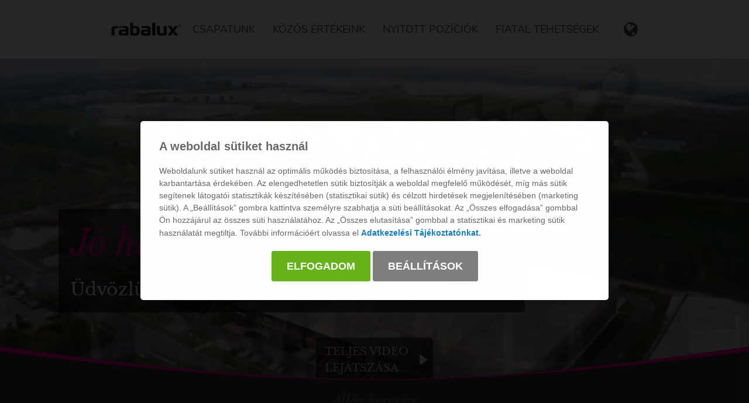

--- FILE ---
content_type: text/html; charset=UTF-8
request_url: https://karrier.rabalux.com/hu_HU/kezdolap
body_size: 12727
content:

<!DOCTYPE html>
<!--rabaluxhr2018-->
<head>
    
<script>
                window.dataLayer = window.dataLayer || [];
                function gtag() { dataLayer.push(arguments); }
                gtag('consent', 'default', {
                    'ad_user_data': 'denied',
                    'ad_personalization': 'denied',
                    'ad_storage': 'denied',
                    'analytics_storage': 'denied',
                    'wait_for_update': 500
                });
                gtag('consent', 'update', {
                    'ad_user_data': 'denied',
                    'ad_personalization': 'denied',
                    'ad_storage': 'denied',
                    'analytics_storage': 'denied'
                });
                dataLayer.push({'gtm.start': new Date().getTime(), 'event': 'gtm.js'});
            </script>
    <title>
Rábalux karrier oldala - Jó helyen jársz!
</title>
    <meta http-equiv="content-type" content="text/html; charset=utf-8" />
    <meta http-equiv="X-UA-Compatible" content="IE=Edge" />
    <meta name="robots" content="index,follow" />
    <meta name="language" content="hu" />
    <meta name="page-topic" content="all, alle" />
    <meta name="distribution" content="global" />
    <meta name="revisit-after" content="5 days" />
    <meta name="viewport" content="width=device-width, initial-scale=1.0" />
    

<meta name="description" content="Gyere, ismerd meg csapatunkat! Karrierlehetőség a Rábaluxnál! Weboldalunkon aktuális állásajánlataink között válogathatsz." />
<meta name="author" content="Rábalux Világítástechnika Zrt." />
<meta name="og:title" content="Rábalux karrier oldala - Jó helyen jársz!" />
<meta property="og:title" content="Rábalux karrier oldala - Jó helyen jársz!" />
<meta property="og:site_name" content="https://karrier.rabalux.com/" />
<meta property="og:description" content="Gyere, ismerd meg csapatunkat! Karrierlehetőség a Rábaluxnál! Weboldalunkon aktuális állásajánlataink között válogathatsz." />
<meta property="og:image" content="" />
<meta property="og:image_type" content="" />
<meta property="og:image_width" content="" />
<meta property="og:image_height" content="" />
<meta property="og:type" content="" />
<meta property="og:URL" content="https://karrier.rabalux.com/hu_HU/kezdolap" />
<meta property="og:locale" content="" />
<meta property="og:video" content="" />
<meta property="og:video_type" content="" />
<meta property="og:video_width" content="" />
<meta property="og:video_height" content="" />
<meta name="DCTERMS.title" lang="hu" content="Rábalux karrier oldala - Jó helyen jársz!" />
<meta name="DCTERMS.description" lang="hu" content="Gyere, ismerd meg csapatunkat! Karrierlehetőség a Rábaluxnál! Weboldalunkon aktuális állásajánlataink között válogathatsz." />
<meta name="DCTERMS.language"  content="hu" />
<meta name="DCTERMS.publisher" content="Infoartnet" />
<meta name="DCTERMS.coverage" content="World" />
<meta name="DCTERMS.contributor" content="AWE Pyramid" />
<meta name="DCTERMS.type"  content="Text" />
<meta name="DCTERMS.format"  content="text/html" />
<meta name="geo.region" content="HU" />
<link rel="canonical" href="https://karrier.rabalux.com/hu_HU/kezdolap" /><script type="application/ld+json">{"@context":"https:\/\/www.schema.org","@type":"Organization","name":"Rábalux Világítástechnika Zrt.","url":"https:\/\/karrier.rabalux.com\/kezdolap","logo":"","image":"","description":"Gyere, ismerd meg csapatunkat! Karrierlehetőség a Rábaluxnál! Weboldalunkon aktuális állásajánlataink között válogathatsz.","address":{"@type":"PostalAddress","streetAddress":"","addressLocality":"","postalCode":"","addressCountry":"HU","contactType":"person","email":"","telephone":""}}</script>
    <link rel="Shortcut Icon" type="image/x-icon" href="https://karrier.rabalux.com/core/templates/rabaluxhr2018/favicon.ico?v=2" />
    <link rel="apple-touch-icon" href="https://karrier.rabalux.com/core/templates/rabaluxhr2018/device-icons/icon-apple.png" />
    <meta name="msapplication-square70x70logo" content="/core/templates/rabaluxhr2018/device-icons/tiny.png"/>
    <meta name="msapplication-square150x150logo" content="/core/templates/rabaluxhr2018/device-icons/square.png"/>
    <meta name="msapplication-wide310x150logo" content="/core/templates/rabaluxhr2018/device-icons/wide.png"/>
    <meta name="msapplication-square310x310logo" content="/core/templates/rabaluxhr2018/device-icons/large.png"/>
    <!-- css -->
                        
<link href="https://karrier.rabalux.com/core/templates/rabaluxhr2018/fonts/Awesome_470/font-awesome.css?1739460037" rel="stylesheet" type="text/css" media="screen, print" />
<link href="https://karrier.rabalux.com/core/templates/rabaluxhr2018/fonts/fonts.css?1739460037" rel="stylesheet" type="text/css" media="screen, print" />
<link href="https://karrier.rabalux.com/core/templates/rabaluxhr2018/index.css?1739460037" rel="stylesheet" type="text/css" media="screen, print" />
<link href="https://karrier.rabalux.com/core/templates/rabaluxhr2018/css/header.css?1739460037" rel="stylesheet" type="text/css" media="screen, print" />
<link href="https://karrier.rabalux.com/core/templates/rabaluxhr2018/css/footer.css?1739460037" rel="stylesheet" type="text/css" media="screen, print" />
<link href="https://karrier.rabalux.com/core/templates/rabaluxhr2018/components/com_cookie/css/com_cookie.css?1739460037" rel="stylesheet" type="text/css" media="screen, print" />
<link href="https://karrier.rabalux.com/core/templates/rabaluxhr2018/components/com_newsbox_with_image/css/com_newsbox_with_image.css?1739460037" rel="stylesheet" type="text/css" media="screen, print" />
<link href="https://karrier.rabalux.com/core/templates/rabaluxhr2018/components/com_slider_extra/css/com_slider_extra.css?1739460037" rel="stylesheet" type="text/css" media="screen, print" />
<link href="https://karrier.rabalux.com/core/templates/rabaluxhr2018/components/com_showmenu/css/com_showmenu.css?1739460037" rel="stylesheet" type="text/css" media="screen, print" />
<link href="https://karrier.rabalux.com/core/templates/rabaluxhr2018/components/com_langswitch/css/com_langswitch.css?1739460037" rel="stylesheet" type="text/css" media="screen, print" />
<link href="https://karrier.rabalux.com/core/templates/rabaluxhr2018/components/com_user/css/com_user.css?1739460037" rel="stylesheet" type="text/css" media="screen, print" />


<style type="text/css">
.awe_login_slide {
    position: fixed;
    bottom: 0px;
    background-color: #161616;
    left: 0;
    padding: 10px;
    width: 100%;
    height: auto;
    transform: translateY(100%);
    animation:loginanimation 2s forwards 1s;
    z-index: 99;
}

.part-cookie{
    padding:0;
    margin:0;
    position:static!important;
}
.part-cookie * {
    box-sizing:border-box;
}
.part-cookie a{
    color: #187fc0!important;
    font-weight: 700;
    text-decoration: none;
}
.part-cookie .component-body{
    padding:0;
    margin:0;
}
.awe_cookie{
    position: fixed;
    left:0;
    top:0;
    background-color:rgba(0,0,0,0.4);
    width: 100%;
    height: 100%;
    z-index:1000000;
    display:flex;
    justify-content:center;
    align-items:center;
}

@keyframes cookie-fadein {
    0% {
        opacity:0;
        transform:translatey(120px);
        box-shadow:0 30px 20px rgba(0,0,0,0.4);
    }
    
    100% {
        opacity:1;
        transform:translatey(0);
        box-shadow:0 0 20px rgba(0,0,0,0.4);
    }
}

.awe_cookie_display{
    background-color:#ffffff;
    max-width:800px;
    padding:32px;
    border-radius:5px;
    animation-name:cookie-fadein;
    animation-iteration-count:1;
    animation-duration:1s;
    animation-fill-mode:forwards;
}
.awe_cookie_display_body{
    
}
.awe_cookie_display_body > div{
    
}
.awe_cookie_display_body > div.title{
    margin-bottom:20px;
    font-size:20px;
    font-weight:bold;
    line-height:normal;
    text-align:left;
}
.awe_cookie_display_body > div.description{
    line-height: 1.5em;
    font-size: 14px;
    text-align:left;
    margin-bottom:20px;
}
.awe_cookie_display_body > div.buttons{
    text-align:center;
}
.awe_cookie_display_body > div.buttons .standard_buttons > a,
.awe_cookie_display_body > div.buttons .extra_buttons > a{
    line-height: 30px;
    display: inline-block;
    padding: 10px 25px;
    color: #fff!important;
    margin: 0 2px;
    font-weight:bold;
    font-size:18px;
    border-radius:3px;
    text-transform:uppercase;
}
.awe_cookie_display_body > div.buttons .extra_buttons{
    margin-top:5px;
}
.awe_cookie_display_body > div.buttons .cookie_showparam{
    background-color:grey;
    border: 1px solid grey;
}
.awe_cookie_display_body > div.buttons .cookie_showparam:hover{
    cursor:pointer;
    background-color:#fff;
    color:grey!important;
    transition:0.2s all;
}
.awe_cookie_display_body > div.buttons .cookie_submit{
    background-color:#66b31c;
    border: 1px solid #66b31c;
}
.awe_cookie_display_body > div.buttons .cookie_submit:hover{
    cursor:pointer;
    background-color:#fff;
    color:#66b31c!important;
    transition:0.2s all;
}
.awe_cookie_display_body > div.buttons .cookie_notsubmit{
    background-color:#b70808;
    border: 1px solid #b70808;
}
.awe_cookie_display_body > div.buttons .cookie_notsubmit:hover{
    cursor:pointer;
    background-color:#fff;
    color:#b70808!important;
    transition:0.2s all;
}
/*layer*/
.awe_cookie_layer{
    position: fixed;
    top: 0;
    left: 0;
    height: 100%;
    width: 100%;
    background: rgba(0,0,0,0.7);
    z-index: 1000001;
    display:none;
}
.awe_cookie_layer.show{
    display:block;
}
/*wait*/
.awe_cookie_wait{
    width:64px;
    height:64px;
    background:transparent url(/core/components/com_cookie/gfx/load-white.png) 50% 0 no-repeat;
    position: fixed;
    top: 40%;
    left: 50%;
    z-index: 1000004;
    transform: translate(-50%,-50%);
    display:none;
}
.awe_cookie_wait.show{
    display:block;
    animation: cookiewait 2s infinite linear;
}
@keyframes cookiewait {
    from {
            transform: rotate(0deg);
    }
    to {
            transform: rotate(359deg);
    }
}
/*params*/
.awe_cookie_param{
    position: fixed;
    top: 7% !important;
    left: 50%;
    z-index: 1000003;
    transform: translateX(-50%);
    display:none;
    width:90%;
    max-height:87%;
    max-width:1200px;
    overflow-y:auto;
    height:auto;
    padding: 32px;
    background-color: #fff;
    border-radius: 5px;
    font-size:16px;
    color:#646464;
}
.awe_cookie_param *{
    font-size:16px;
}
.awe_cookie_param::after{
    content:"";
    display:block;
    float:none;
    clear:both;
}
.awe_cookie_param.show{
    display:block;
}
.awe_cookie_param > input{
    display:none;
}
.awe_cookie_param > div.awe_cookie_param_close{
    position: absolute;
    width: 36px;
    height: 36px;
    border: 2px solid #fff;
    border-radius: 21px;
    right: 5px;
    top: 5px;
    background: grey url(/core/components/com_cookie/gfx/close_feher.png) 50% 50% no-repeat;
    background-size: 20px;
}
.awe_cookie_param > div.awe_cookie_param_close:hover{
    background-color:#187fc0;
    cursor:pointer;
}
.awe_cookie_param > div.param_tab_titles{
    width:25%;
    float:left;
}
.awe_cookie_param > div.param_tab_forms{
    width:75%;
    float:left;
}
.awe_cookie_param > div.param_tab_save{
    width:75%;
    float:left;
}
.awe_cookie_param .param_tab_forms > div{
    display:none;
}
.awe_cookie_param #button_awe_cookie:checked ~ .param_tab_forms #form_awe_cookie,
.awe_cookie_param #button_head_cookie:checked ~ .param_tab_forms #form_head_cookie,
.awe_cookie_param #button_body_before_cookie:checked ~ .param_tab_forms #form_body_before_cookie,
.awe_cookie_param #button_body_after_cookie:checked ~ .param_tab_forms #form_body_after_cookie,
.awe_cookie_param #button_cookie_docs:checked ~ .param_tab_forms #form_cookie_docs{
    display:block;
}
.awe_cookie_param #button_awe_cookie:checked ~ .param_tab_titles #label_awe_cookie span.text,
.awe_cookie_param #button_head_cookie:checked ~ .param_tab_titles #label_head_cookie span.text,
.awe_cookie_param #button_body_before_cookie:checked ~ .param_tab_titles #label_body_before_cookie span.text,
.awe_cookie_param #button_body_after_cookie:checked ~ .param_tab_titles #label_body_after_cookie span.text,
.awe_cookie_param #button_cookie_docs:checked ~ .param_tab_titles #label_cookie_docs span.text{
    color:#187fc0;
    font-weight:bold;
}
.awe_cookie_param .param_tab_titles > div{
    margin:6px 0;
    line-height:40px;
    height:40px;
}
.awe_cookie_param .param_tab_titles label{
    font-size:16px;
    user-select:none;
    line-height: 40px;
    height:40px;
    display: block;
    float:none;
    position:relative;
    width:auto;
}
.awe_cookie_param .param_tab_titles label span{
    cursor:pointer;
    display:block;
    float:left;
    line-height:40px;
}
.awe_cookie_param .param_tab_titles label span:hover{
    cursor:pointer;
}
.awe_cookie_param .param_tab_titles label span.icon{
    width:32px;
    height:32px;
    display:block;
    margin-right:10px;
}
.awe_cookie_param .param_tab_titles #label_awe_cookie span.icon{
    background:transparent url(/core/components/com_cookie/gfx/vezer.png) 50% 0 no-repeat;
    background-size:auto 32px;
}
.awe_cookie_param #button_awe_cookie:checked ~ .param_tab_titles #label_awe_cookie span.icon{
    background:transparent url(/core/components/com_cookie/gfx/vezer_kek.png) 50% 0 no-repeat;
    background-size:auto 32px;
}
.awe_cookie_param .param_tab_titles #label_head_cookie span.icon{
    background:transparent url(/core/components/com_cookie/gfx/futo.png) 50% 0 no-repeat;
    background-size:auto 32px;
}
.awe_cookie_param #button_head_cookie:checked ~ .param_tab_titles #label_head_cookie span.icon{
    background:transparent url(/core/components/com_cookie/gfx/futo_kek.png) 50% 0 no-repeat;
    background-size:auto 32px;
}
.awe_cookie_param .param_tab_titles #label_body_before_cookie span.icon{
    background:transparent url(/core/components/com_cookie/gfx/lo.png) 50% 0 no-repeat;
    background-size:auto 32px;
}
.awe_cookie_param #button_body_before_cookie:checked ~ .param_tab_titles #label_body_before_cookie span.icon{
    background:transparent url(/core/components/com_cookie/gfx/lo_kek.png) 50% 0 no-repeat;
    background-size:auto 32px;
}
.awe_cookie_param .param_tab_titles #label_body_after_cookie span.icon{
    background:transparent url(/core/components/com_cookie/gfx/bastya.png) 50% 0 no-repeat;
    background-size:auto 32px;
}
.awe_cookie_param #button_body_after_cookie:checked ~ .param_tab_titles #label_body_after_cookie span.icon{
    background:transparent url(/core/components/com_cookie/gfx/bastya_kek.png) 50% 0 no-repeat;
    background-size:auto 32px;
}
.awe_cookie_param .param_tab_titles #label_cookie_docs span.icon{
    background:transparent url(/core/components/com_cookie/gfx/documentum.png) 50% 0 no-repeat;
    background-size:auto 32px;
}
.awe_cookie_param #button_cookie_docs:checked ~ .param_tab_titles #label_cookie_docs span.icon{
    background:transparent url(/core/components/com_cookie/gfx/documentum_kek.png) 50% 0 no-repeat;
    background-size:auto 32px;
}
.awe_cookie_param .param_tab_forms div{
    position:relative;
    font-size:16px;
    line-height:1.5em;
    color:#646464;
}
.awe_cookie_param .param_tab_forms .param_check_wrap {
    margin-top:20px;
    padding-top:10px;
    border-top:solid 1px #f0f0f0;
}
.awe_cookie_param .param_tab_forms .param_convnote,
.awe_cookie_param .param_tab_forms .param_convnote2 {
    padding-top:10px;
}
.awe_cookie_param .param_tab_forms h2{
    padding:0 0 10px 0;
    margin:0;
    color: black;
    font-size: 20px;
    line-height: normal;
    font-weight: bold;
}
.awe_cookie_param .param_tab_forms p{
    padding:0 0 10px 0;
    font-size:16px;
    line-height:1.5em;
    color:#646464;
}
.awe_cookie_param .param_tab_forms #form_cookie_docs a{
    display:table;
    text-decoration:underline!important;
    margin-bottom:5px;
}
.awe_cookie_param .param_tab_forms #form_cookie_docs a:hover{
    text-decoration:none;
    color: #f7a521 !important;
}
.awe_cookie_param .param_tab_forms .param_check{
    position:relative;
    padding-top:10px;
}
.awe_cookie_param .param_tab_forms .param_check label{
    display:block;
    height:29px;
    line-height:29px;
    float: none;
    background: transparent!important;
}
.awe_cookie_param .param_tab_forms .param_check label > div{
    height:29px;
    position:absolute;
    left:0;
}
.awe_cookie_param .param_tab_forms .param_check input{
    display:none;
}
.awe_cookie_param .param_tab_forms .param_check .param_check_on > span:hover,
.awe_cookie_param .param_tab_forms .param_check .param_check_off > span:hover{
    cursor:pointer;
}
.awe_cookie_param .param_tab_forms .param_check .param_check_on > span,
.awe_cookie_param .param_tab_forms .param_check .param_check_off > span{
    height:29px;
    line-height:29px;
    display:block;
    float:left;
}
.awe_cookie_param .param_tab_forms .param_check .check_on,
.awe_cookie_param .param_tab_forms .param_check .check_off{
    width:64px;
    height:29px;
}
.awe_cookie_param .param_tab_forms .param_check .check_on{
    background:transparent url(/core/components/com_cookie/gfx/option_on.png) 50% 0 no-repeat;
}
.awe_cookie_param .param_tab_forms .param_check .check_off{
    background:transparent url(/core/components/com_cookie/gfx/option_off.png) 50% 0 no-repeat;
}
.awe_cookie_param .param_tab_forms .param_check .param_check_on .check_on{
    opacity:0;
    transition:0.2s all;
}
.awe_cookie_param .param_tab_forms .param_check .param_check_on .check_on_title{
    opacity:0;
    user-select:none;
}
.awe_cookie_param .param_tab_forms .param_check input:checked ~ label .param_check_on .check_on{
    opacity:1;
    transition:0.5s all;
}
.awe_cookie_param .param_tab_forms .param_check input:checked ~ label .param_check_on .check_on_title{
    opacity:1;
}
.awe_cookie_param .param_tab_forms .param_check .param_check_off .check_off{
    opacity:1;
    transition:0.5s all;
}
.awe_cookie_param .param_tab_forms .param_check .param_check_off .check_off_title{
    opacity:1;
    user-select:none;
}
.awe_cookie_param .param_tab_forms .param_check input:checked ~ label > .param_check_off .check_off{
    opacity:0;
    transition:0.2s all;
}
.awe_cookie_param .param_tab_forms .param_check input:checked ~ label > .param_check_off .check_off_title{
    opacity:0;
}
.awe_cookie_param .param_tab_forms .param_check .check_on_title{
    color:#66b31c;
    margin-left:5px;
    font-weight:bold;
}
.awe_cookie_param .param_tab_forms .param_check .check_off_title{
    color:#d93f22;
    margin-left:5px;
    font-weight:bold;
}

/* mentés */
.awe_cookie_param > .param_tab_save{
    margin-bottom:20px;
}
.awe_cookie_param > .param_tab_save .awe_cookie_param_save{
    line-height: 30px;
    display: inline-block;
    font-size:18px;
    text-transform:uppercase;
    padding: 10px 25px;
    border-radius:3px;
    background-color: #66b31c;
    border: 1px solid #66b31c;
    color: #fff!important;
    margin: 0 2px;
    font-weight: bold;
}
.awe_cookie_param > .param_tab_save .awe_cookie_param_save:hover{
    cursor:pointer;
    background-color:#fff;
    color:#66b31c!important;
    transition:0.2s all;
}
/* footer cookie */
.awe_cookie_footer{
    background-color: #161616;
    padding: 10px;
    width: 100%;
    height: auto;
    position:relative;
    z-index:1;
}
.awe_cookie_footer_display{
    width:100%;
    max-width:1200px;
    margin:0 auto;
    display: table;
    border-collapse: separate;
    border-spacing: 10px 0px;
}
.awe_cookie_footer_display_body{
    display:table;
    margin:0 auto;
}
.awe_cookie_footer_display_body > div{
    float:left;
}
.awe_cookie_footer_display_body::after{
    content:"";
    display:block;
    float:none;
    clear:both;
}
.awe_cookie_footer_display_body .title{
    color:#fff;
    font-size: 14px;
    font-weight: bold;
    line-height: normal;
    text-align: left;
    line-height:30px;
}
.awe_cookie_footer_display_body .buttons{
    margin-left:10px;
}
.awe_cookie_footer_display_body .buttons > a{
    line-height: 30px;
    display: inline-block;
    color: #187fc0!important;
    margin: 0 2px;
    font-weight: bold;
    color: #187fc0;
    font-size: 14px;
    text-decoration: underline;
}
.awe_cookie_footer_display_body .buttons > a:hover{
    text-decoration:none;
    color: #f7a521 !important;
}
@media only screen and (max-width: 979px){
    .awe_cookie_param{
    }
    
    .awe_cookie_display {
        max-width:none;
        width:80%;
    }

    .awe_cookie_param > div.awe_cookie_param_close{
        width: 28px;
        height: 28px;
        border-radius: 14px;
        right: 5px;
        top: 5px;
        background-size: 12px;
    }
    .awe_cookie_param > div.param_tab_titles {
        width:100%;
        border-bottom: 1px solid grey;
        margin-bottom: 20px;
    }
    .awe_cookie_param > div.param_tab_titles::after {
        content:"";
        display:block;
        float:none;
        clear:both;
    }
    .awe_cookie_param > div.param_tab_titles > div{
        float:left;
    }
    .awe_cookie_param > div.param_tab_titles.param_tab_count_5 > div{
        width:20%;
    }
    .awe_cookie_param > div.param_tab_titles.param_tab_count_4 > div{
        width:25%;
    }
    .awe_cookie_param > div.param_tab_titles.param_tab_count_3 > div{
        width:33.33%;
    }
    .awe_cookie_param > div.param_tab_titles.param_tab_count_2 > div{
        width:50%;
    }
    .awe_cookie_param .param_tab_titles label{
        position:relative;
    }
    .awe_cookie_param > div.param_tab_titles label span.text{
        display:none;
    }
    .awe_cookie_param > div.param_tab_forms{
        width: 100%;
    }
    .awe_cookie_param .param_tab_titles label span.icon{
        margin-right:0;
        position:absolute;
        left:50%;
        transform: translateX(-50%);
    }
    .awe_cookie_display_body {
        display: block;
    }
    .awe_cookie_display_body > div.title{
        display:block;
        width:100%;
    }
    .awe_cookie_display_body > div.description{
        display:block;
        width:100%;
        margin-top:15px;
    }
    .awe_cookie_display_body > div.buttons{
        display:block;
        width:100%;
        margin-top:15px;
        text-align:left;
    }
    
    .awe_cookie_param .param_tab_forms .param_check_wrap {
        max-height:200px;
    }
}

@media only screen and (max-width:479px) {
    .awe_cookie_display {
        width:90%;
        padding:20px;
    }
    
    .awe_cookie_param {
        padding:10px;
    }
    
    .awe_cookie_param .param_tab_forms div,
    .awe_cookie_param .param_tab_forms p {
        font-size:12px;
        margin-bottom:0;
    }
    
    .awe_cookie_param .param_tab_forms div > br {
        display:none;
    }
    
    .awe_cookie_param > .param_tab_save .awe_cookie_param_save {
        padding-left:15px;
        padding-right:15px;
        padding-top:5px;
        padding-bottom:5px;
        font-size:12px;
    }
    
    .awe_cookie_param > .param_tab_save {
        margin-bottom:10px;
    }

    .awe_cookie_display_body > div.buttons .standard_buttons > a,
    .awe_cookie_display_body > div.buttons .extra_buttons > a{
        display:block;
        margin-top:5px;
        text-align:center;
    }
    
    .awe_cookie_param .param_tab_forms .param_check_wrap {
        margin-top:10px;
    }
    
}
</style>
    <!-- css END -->
    <!-- js -->
                

<meta name="google-site-verification" content="8UYn7k_Ru0FxRDzPKXEaEUEvrKP1Ny8E6zQCc282caY" />
<script src="https://karrier.rabalux.com/core/js/jQuery/1.7.2/jquery-1.7.2.min.js?1758027889"></script>
<script src="https://karrier.rabalux.com/core/templates/rabaluxhr2018/jquery.visible.min.js?1739460037"></script>
<script src="https://karrier.rabalux.com/core/templates/rabaluxhr2018/index.js?1739460037"></script>

    <!-- js END -->
    </head>
<body class="karrier langHU com_index landingpage">
    <!-- google tag manager -->
        <!-- page -->
    <div id="page">
        <div id="page_content">
            <!-- header -->
            <div id="header">
                <div class="header in">
                    <input id="header-menubar_checkbox" type="checkbox" style="display:none;">
                    <input id="header-langswitch_checkbox" type="checkbox" style="display:none;">
                    <div class="header-left">
                        
<!-- KOMPONENS: com_user / indexTask -->
<div class="portlet-content box part-user headerlogo">
<div class="component-body">
<div class="com-content"><h1>Rábalux karrier portál</h1>
<p><a href="/"><img src="/images/logok/logo.svg" alt="" width="320" height="60" /></a></p></div></div></div>
<!-- KOMPONENS VEGE: com_user / indexTask -->

                    </div>
                    <div class="header-right">
                        
                        <div class="header-langswitch">
                            <label for="header-langswitch_checkbox">
                                <i class="fa fa-globe"></i>
                            </label>
                        </div>
                        
                        
<!-- KOMPONENS: com_langswitch / indexTask -->
<div class="portlet-content box part-langswitch"><h2 class="component-heading"></h2>
<div class="component-body">
<a href="https://karrier.rabalux.com/hu_HU/kezdolap" class="connmen lang active hu_HU">Magyar</a><a href="/en_GB" class="connmenelse lang en_GB">English</a><div class="clear"></div>
</div></div>
<!-- KOMPONENS VEGE: com_langswitch / indexTask -->

<!-- KOMPONENS: com_showmenu / indexTask -->
<div class="portlet-content box part-showmenu fomenu">
<div class="component-body">
<ul class='nav c939'>
<li  class="nopic " ><a href="https://karrier.rabalux.com/csapatunk"  class="" >Csapatunk</a>
</li>
<li  class="nopic " ><a href="https://karrier.rabalux.com/kozos-ertekeink"  class="" >Közös értékeink</a>
</li>
<li  class="nopic " ><a href="https://karrier.rabalux.com/nyitott-poziciok"  class="" >Nyitott pozíciók</a>
</li>
<li  class="nopic " ><a href="https://karrier.rabalux.com/fiatal-tehetsegek"  class="" >Fiatal tehetségek</a>
</li>
</ul>
</div></div>
<!-- KOMPONENS VEGE: com_showmenu / indexTask -->

                    </div>
                    <div class="header-menubar">
                        <label for="header-menubar_checkbox">
                            <i class="fa fa-bars"></i>
                            <i class="fa fa-times"></i>
                        </label>
                    </div>
                    <div class="clear"></div>
                </div>
            </div>
            <!-- header END-->
            <!-- header slider -->
                            <div id="header-after-fullwidth">
                    
<!-- KOMPONENS: com_slider_extra / indexTask -->
<!-- Slider Pozicio: HR Kezdőlap slider --><div class="portlet-content box part-slider_extra kezdolap_felso_slider p942">
<div class="component-body">

<script type="text/javascript">
    //<![CDATA[
    
    var video_autostart = 1;
    var video_controls = 0;
    
    $(document).ready(function($) {
        
        var container = $(this).find('.kezdolap_felso_slider.p942').find('.sli-bg');
        //var container = $(this);

        var circular = 1;
        var slider = $('.sli-mob-con', container);
        var items = slider.children();
        var total_items = items.length;
        
        var next = $('.sli-cnt-rig', container);
        var prev = $('.sli-cnt-lef', container);
        var current = 0;
        
        var thumbnails = $('.sli-dots', container);
        var thumbs = thumbnails.children();
        var w_w = $(window).width();
        
        setWidths(slider,items,total_items);
        
        //Prev
        prev.bind('click', function() {
            --current;
            if (current < 0)
                if (circular)
                    current = total_items - 1;
                else {
                    ++current;
                    return false;
                }
                
                            clearInterval(container.slideshow);
            
            slide(current,slider);
        });
        
        //Next
        next.bind('click', function() {
            ++current;
            if (current >= total_items)
                if (circular)
                    current = 0;
                else {
                    --current;
                    return false;
                }

                            clearInterval(container.slideshow);
            
            slide(current,slider);
        });
        
        //Next for auto play..
        function autoNext () {
            ++current;
            if (current >= total_items)
                if (circular)
                    current = 0;
                else {
                    --current;
                    return false;
                }
            slide(current,slider);
        }
        
        //Dots or numbers
        thumbs.bind('click', function () {
            
                var thumb = $(this);
                current = thumb.index();
                
                                    clearInterval(container.slideshow);
                                
                
                                    slide(current,slider);
                    
        });
        
                
        function slide (current,slider) {
            w_w = $(window).width();
            
            var slide_to = parseInt(-w_w * current);

            /*
            slider.stop().animate({

                    left: slide_to + 'px'
            });
            */
            
            slider.find(".sli-cnt-bg > .sli-cnt-one > .sli-cnt-img > .sli-cnt-imgb").stop().fadeTo("slow",0);
            
            thumbs.removeClass('active');
            thumbnails.find("li:eq("+current+")").addClass('active');
            $('.sli-mob-con .sli-cnt-bg').removeClass('active');
            $('.sli-mob-con .sli-cnt-bg:eq('+current+')').addClass('active');
            slider.find(".sli-cnt-bg.active > .sli-cnt-one > .sli-cnt-img > .sli-cnt-imgb").stop().fadeTo("slow",1);
            
            if(!video_autostart && !video_controls && $('.sli-cnt-bg .sli-cnt-one video').length > 0){
                var video = $('.sli-cnt-bg .sli-cnt-one video');
                video.each(function(){$(this).get(0).currentTime = 0;});
                video.each(function(){$(this).get(0).pause();});
                
                video = $('.sli-cnt-bg.active .sli-cnt-one video');
                video.get(0).play();
            }
        }

        function setWidths (slider,items,total_items) {
            w_w = $(window).width();
            
            var slider_w = w_w * total_items;
            slider.width(slider_w + 'px');
            
            items.width(w_w + 'px');
        }
        
        
                    circular = true;
            container.slideshow = setInterval(function () {
                autoNext();
                //next.trigger('click');
            }, 9000);
                
                
        $(window).resize(function() {
            setWidths(slider,items,total_items);
            slide(current,slider);
            
        });


        //$('body').trigger('content_reload');
    });
    
    $(window).load(function(){
        if(!video_autostart && $('.sli-cnt-bg .sli-cnt-one video').length > 0){
            $('.sli-cnt-bg.active video').get(0).play();
        }
        
        if(!video_autostart){
            $('.sli-cnt-bg video').on('ended', function(){
                
                if($('.sli-cnt-bg video').length > 1){
                    $(this).closest('.sli-bg').find('.sli-cnt-rig a').trigger('click');
                    /*
                    if(!$(this).closest('.sli-cnt-bg').is(':last-child')) {
                        $(this).closest('.sli-bg').find('.sli-cnt-rig a').trigger('click');
                    }
                    */
                    if(video_controls && !$(this).closest('.sli-cnt-bg').is(':last-child')){
                        $('.sli-cnt-bg.active video').get(0).play();
                    }
                } else {
                    if(!video_controls) {
                        $(this).get(0).currentTime = 0;
                        $(this).get(0).play();
                    }
                }
            });
        }
        
    });
    //]]>
</script>

<div class="sli-bg">
    <div class="sli-mob-con">
        
                            <div class="sli-cnt-bg sli-9  active"> 
                      <div class="sli-cnt-one">
                                                    <div class="sli-cnt-img">
                                <div class="sli-cnt-imgb sli-9" style="opacity: 1"></div>
                            </div>
                                                
                        
                        
                                                     <div class="video">
                                <video preload="auto" autoplay="autoplay" loop="loop"  muted="muted">
                                    <source src="https://karrier.rabalux.com/images/slider/RBLX_2023_Slider short-KARRIER.mp4" type="video/mp4" />
                                </video>
                            </div>
                          
                          
                        <div class="sli-cnt-txt">
                            
                                                            <h2 class="component-heading">HR Kezdőlap video + szöveg 1</h2>
                                                            
                                
                            <div class="sli-cnt-riv">
                                <h2>Jó helyen jársz!</h2>
<h3>Üdvözlünk a Rábalux Cégcsoport karrier oldalán!</h3>                            </div>
                                                        
                                                                <div class="sli-cnt-but">
                                        <a target="_blank" href="https://youtu.be/Ai2PxyRs67k">Teljes video lejátszása</a>
                                    </div>
                                                            </div>
                      </div>
                    </div>
                    
    </div>

    
            <div class="sli-cnt-con">
            <ul class="sli-dots">
                                            <li class="sli-ring active"> </li>
                            
            </ul>
        </div>
        
</div>
</div></div>
<!-- KOMPONENS VEGE: com_slider_extra / indexTask -->

<!-- KOMPONENS: com_user / indexTask -->
<div class="portlet-content box part-user allaskereses">
<div class="component-body">
<div class="com-content"><p><a href="/nyitott-poziciok">Állás keresése</a></p></div></div></div>
<!-- KOMPONENS VEGE: com_user / indexTask -->

                    <div class="clear"></div>
                </div>
                        <!-- header slider END-->
            <!-- systemmmessage -->
            <div id="systemmessage">
                <div class="systemmessage in">
                    
<!-- KOMPONENS: com_showmessage / indexTask -->
<!-- KOMPONENS VEGE: com_showmessage / indexTask -->

                </div>
            </div>
            <!-- systemmmessage END -->
            <!-- container -->
                            <div id="content-before">
                    <div class="content-before in">
                        
<!-- KOMPONENS: com_showmenu / indexTask -->
<div class="portlet-content box part-showmenu kezdolap_6os_blokk">
<div class="component-body">
<ul class='nav c1237'>
<li  class="withpic " ><a href="https://karrier.rabalux.com/teruleti-vezetoink-1"  class="" ><img src='https://karrier.rabalux.com/images/teszt_tartalom/teru_vez.jpg' alt='Területi vezetőink' class='icon' /><span>Területi vezetőink</span></a>
</li>
<li  class="withpic " ><a href="https://karrier.rabalux.com/leanyvallalati-vezetoink-1"  class="" ><img src='https://karrier.rabalux.com/images/tartalmak_kepei/csapatunk/Dragan_ikon.jpg' alt='Leányvállalati vezetőink' class='icon' /><span>Leányvállalati vezetőink</span></a>
</li>
<li  class="withpic " ><a href="https://karrier.rabalux.com/arcok-a-mindennapokbol-1"  class="" ><img src='https://karrier.rabalux.com/images/tartalmak_kepei/csapatunk/_LenkaKanova-44.600.jpg' alt='Arcok a mindennapokból' class='icon' /><span>Arcok a mindennapokból</span></a>
</li>
<li  class="withpic " ><a href="https://karrier.rabalux.com/kozos-ertekeink"  class="" ><img src='https://karrier.rabalux.com/images/tartalmak_kepei/csapatunk/collaboration-community-cooperation-872955.600.jpg' alt='Vállalati értékeink' class='icon' /><span>Vállalati értékeink</span></a>
</li>
<li  class="withpic " ><a href="https://karrier.rabalux.com/nyitott-poziciok"  class="" ><img src='https://karrier.rabalux.com/images/karrier_nyitott2.jpg' alt='Nyitott pozíciók & Jelentkezés' class='icon' /><span>Nyitott pozíciók & Jelentkezés</span></a>
</li>
<li  class="withpic " ><a href="https://karrier.rabalux.com/fiatal-tehetsegek"  class="" ><img src='https://karrier.rabalux.com/images/tartalmak_kepei/csapatunk/SteinerFanni-index.jpg' alt='Gyakornoki program & Fiatal tehetségek' class='icon' /><span>Gyakornoki program & Fiatal tehetségek</span></a>
</li>
</ul>
</div></div>
<!-- KOMPONENS VEGE: com_showmenu / indexTask -->

<!-- KOMPONENS: com_newsbox_with_image / indexTask -->
<div class="portlet-content box part-newsbox_with_image kezdolap_3as_blokk">
<div class="component-body">
<div class="com-content"><h3 style="text-align: center;">Bennünk magadra ismersz!<br />Nézd meg, kollégáink mit kerestek és találtak meg a Rábaluxnál!</h3></div><div class="item"><h3><a href="/baksa-kalman">„A siker a teljesítmény jutalma”</a></h3><div class="img"><img src="https://karrier.rabalux.com/images/tartalmak_kepei/csapatunk/BaksaKalman-index.jpg" alt="„A siker a teljesítmény jutalma”" title="„A siker a teljesítmény jutalma”" /></div><p><a href="/baksa-kalman" target="_self"> </a></p>
<h4><span>Baksa Kálmán</span></h4>
<h5><span>vezérigazgató</span></h5>
<p style="text-align: justify;"><span>A siker a teljesítmény jutalma. Fontosnak tartom hangsúlyozni, hogy a teljesítmény mögött mindig ott az ember, akinek a munkáját elismerjük és büszkék vagyunk rá.</span></p><div class="mask"></div><a href="/baksa-kalman">Megnézem</a></div><div class="item"><h3><a href="/boviz-ferenc">„Inspiráció és lendület”</a></h3><div class="img"><img src="https://karrier.rabalux.com/images/tartalmak_kepei/csapatunk/_BovizFerenc-32.x_0.jpg" alt="„Inspiráció és lendület”" title="„Inspiráció és lendület”" /></div><p><a href="/boviz-ferenc"> </a></p>
<h4><span>Bővíz Ferenc</span></h4>
<h5><span>nemzetközi kereskedelmi és marketing igazgató</span></h5>
<p style="text-align: justify;"><span>Kedvenc jelem a fekvő nyolcas, amely a végtelen szimbóluma. Ez jól képviseli a Rábalux előtt álló végtelen lehetőséget, és azt a felelősséget is, hogy azokból okosan, hosszú távú érdekeink mentén válasszuk ki a legígéretesebbeket.”aktuális trendeknek megfelelően elégíti ki.</span></p><div class="mask"></div><a href="/boviz-ferenc">Megnézem</a></div><div class="item"><h3><a href="/zalka-adam">"A kitűzött célok perspektívát adnak a jövőre nézve"</a></h3><div class="img"><img src="https://karrier.rabalux.com/images/tartalmak_kepei/csapatunk/_ZalkaAdam-7.600.jpg" alt="&quot;A kitűzött célok perspektívát adnak a jövőre nézve&quot;" title="&quot;A kitűzött célok perspektívát adnak a jövőre nézve&quot;" /></div>
<h4><span>Zalka Ádám</span></h4>
<h5><span>beszerzésért, termékfejlesztésért és minőségbiztosításért felelős igazgató</span></h5>
<p style="text-align: justify;"><span>„Jó látni, ahogy a cég, ahol most már évek óta dolgozom, egy családi vállalkozásból egy elismert nemzetközi cégcsoporttá fejlődik.” </span></p><div class="mask"></div><a href="/zalka-adam">Megnézem</a></div><div class="clear"></div><div class="next-btn"></div></div></div>
<!-- KOMPONENS VEGE: com_newsbox_with_image / indexTask -->

                        <div class="clear"></div>
                    </div>
                </div>
                                        <div id="content-before-fullwidth">
                    
<!-- KOMPONENS: com_user / indexTask -->
<div class="portlet-content box part-user kezdolap_cegertekek">
<div class="component-body">
<div class="com-content"><div class="in">
<div class="bal"><div class="bal-body">
<div class="idezojel"><img src="/images/tartalmak_kepei/idezojel_szurke.svg"></div>
<div class="idezet">Különböző emberek, eltérő kultúrák<br />találkoznak nálunk<br />Közös értékeink mégis szorosan<br />összekötnek bennünket. Ismerd meg<br />értékeinket!</p></div></div>
</div>
<div class="jobb"><div class="jobb-body"><img src="/images/tartalmak_kepei/cegertekek_grafikusan-02 (1).png" alt="Rábalux cégértékek"></div>
</div>
</div></div></div></div>
<!-- KOMPONENS VEGE: com_user / indexTask -->

                    <div class="clear"></div>
                </div>
                        <div id="content">
                <div class="content in">
                    
<!-- KOMPONENS: com_index / nullTask -->
<div class="portlet-content box part-index">
<div class="component-body">
</div></div>
<!-- KOMPONENS VEGE: com_index / nullTask -->

                    <div class="clear"></div>
                </div>
            </div>
                            <div id="content-after">
                    <div class="content-after in">
                        
<!-- KOMPONENS: com_user / indexTask -->
<div class="portlet-content box part-user kezdolap_csatlakoznal_hozzank"><h2 class="component-heading">Csatlakoznál hozzánk?</h2>
<div class="component-body">
<div class="com-content"><h3>Hallgatóként, frissdiplomásként, szakemberként és vezetőként is számítunk rád!</h3>
<p>A karrierépítés velünk lehetőség arra, hogy a saját tulajdonú leányvállalatainkkal való együttműködés mellett, a multinacionális lehetőségekkel bíró, de azok kötöttségeitől mentes vállalati környezetben a lehető legtöbbet hozd ki magadból. Garantáljuk, hogy velünk megvalósíthatod személyes és szakmai céljaidat függetlenül attól, hogy éppen pályád elején tartasz vagy már többéves tapasztalattal rendelkezel! A fejlesztéstől az összeszerelésig, a beszerzéstől az értékesítésig, a pénzügyi tervezéstől a stratégiai tervezésig, számos kihívásokkal teli feladatot kínálunk minden szervezeti szinten a győri központunkban és leányvállalatainknál. <strong>Készen </strong><strong>állsz egy új kihívásra? Jelentkezz most!</strong></p>
<p><strong><br /></strong></p>
<p><a href="/nyitott-poziciok">Tovább az állásajánlatokhoz</a></p>
<p> </p>
<p>Ha nem találtál testhezálló ajánlatot, de felkeltettük érdeklődésedet és azonosulni tudsz értékeinkkel, küldd el nekünk jelentkezésedet! Számtalan izgalmas projekten dolgozunk, így könnyen lehet, hogy hamarosan személyesen is találkozhatunk.</p></div></div></div>
<!-- KOMPONENS VEGE: com_user / indexTask -->

<!-- KOMPONENS: com_user / indexTask -->
<div class="portlet-content box part-user kezdolap_jovo_zaloga"><h2 class="component-heading">Te vagy a jövő záloga</h2>
<div class="component-body">
<div class="com-content"><h3>Alakítsuk együtt a jövőt!</h3>
<table>
<tbody>
<tr>
<td>
<p style="text-align: justify;">A legjobbak akarunk lenni és ezért megteszünk mindent. Ha ezzel az elgondolással gyakornokként azonosulni tudsz és a legjobbak közé akarsz tartozni, jelentkezz! Fiatal Tehetségek program - lehetőségekkel, testhezálló kihívásokkal támogatjuk szakmai fejlődésedet. Tudjuk, az első munkahely milyen fontos szerepet játszik a karrierépítésben. Nagy a tét, hiszen a jól megválasztott gyakornoki hely megalapozhatja egész karrieredet. Szakmai fejlődés, nemzetközi csapat, valós és izgalmas feladatok. Ezek várnak rád, ha a Rábalux cégcsoportot választod. Gyakornoki programunk keretében az értékes szakmai tapasztalat, a képzési lehetőségek, a nyelvtanulás és az utazás mellett reális lehetőséget nyújtunk arra, hogy a program végeztével munkatársként köszönthessük egymást. Nálunk gyakornokként betekintést kapsz egy terület munkafolyamataiba, gyakorlati időd végére képes leszel a területedet elhelyezni a cégcsoporton belül és valós tapasztalattal lépsz ki a munkaerőpiacra.</p>
<p style="text-align: justify;"> </p>
<p style="text-align: justify;"><a href="/nyitott-poziciok">Aktuális gyakornoki pozícióinkat itt találod</a></p>
<p style="text-align: justify;"> </p>
<p style="text-align: justify;">Hisszük, hogy a fiatalok képzésére fordított idő és energia hatványozottan térül meg akkor, ha már pályájuk legelején kihívást és fejlődést kínáló feladatok elé állítjuk őket ezzel a céllal működtetjük Fiatal Tehetségek programunkat, amely egyénre szabott szakmai és személyes fejlődést kínál a pályakezdő fiataloknak.</p>
</td>
<td><img title="Fojtyik-Bendig Judit" src="/images/_BendigJudit-9.x.jpg" alt="Fojtyik-Bendig Judit" width="280" height="280" />
<h4>Fojtyik-Bendig Judit</h4>
<h5>termékfejlesztő mérnök, Magyarország</h5>
<p>„Kiteljesít, hogy mérnöki diplomámhoz és alkotókészségemhez minden tekintetben testhezálló feladatot kaptam. Az üzletek polcain láthatom viszont az általam tervezett lámpákat. Ez nagyon nagy örömmel és büszke séggel tölt el.”</p>
<p> </p>
<p><a href="https://www.youtube.com/watch?v=MALMUIJBNb4" target="_blank" rel="noopener">Itt megnézheted Juditról készített kisfilmünket</a></p>
</td>
</tr>
</tbody>
</table></div></div></div>
<!-- KOMPONENS VEGE: com_user / indexTask -->

                        <div class="clear"></div>
                    </div>
                </div>
                        <div class="clear"></div>
            <!-- container END -->
        </div>
        <div id="page_footer">
            <!-- footer-before -->
                        <!-- footer-before END -->
            <!-- footer -->
                            <div id="footer">
                    <div class="footer-background_picture"></div>
                    <div class="footer-background_color"></div>
                    <div class="footer in">
                        
<!-- KOMPONENS: com_user / indexTask -->
<div class="portlet-content box part-user copyright">
<div class="component-body">
<div class="com-content"><p>Rábalux Világítástechnika Zrt.<br /><a href="/adatvedelmi-tajekoztato" target="_blank" title="Rábalux adatvédelmi tájékoztatója" rel="noopener">Adatvédelmi tájékoztató</a> | <a href="https://rabalux.hu/kezdolap" target="_blank" rel="noopener">Termékeink</a></p></div></div></div>
<!-- KOMPONENS VEGE: com_user / indexTask -->

<!-- KOMPONENS: com_user / indexTask -->
<div class="portlet-content box part-user social">
<div class="component-body">
<div class="com-content"><p><a class="facebook" href="https://www.facebook.com/Rabalux.hu/">Facebook</a></p>
<p><a class="instagram" href="https://www.instagram.com/explore/locations/1021602312/rabalux?hl=hu">Instagram</a></p>
<p><a class="youtube" href="https://www.youtube.com/channel/UCQ8IAXPHWsqTqa_mPDG_vR">Youtube</a></p></div></div></div>
<!-- KOMPONENS VEGE: com_user / indexTask -->

                        <div class="clear"></div>
                    </div>
                </div>
                        <!-- footer END -->
            
            
<!-- KOMPONENS: com_cookie / indexTask -->
<div class="portlet-content box part-cookie">
<div class="component-body">
<!--awe_cookie css-->
<!--awe_cookie css VÉGE -->
<!--awe_cookie js-->
<script>
$(function() {
    if ($('.awe_login_slide').length>0){
        $('.awe_login_slide').aweLoginHandler({});
    }
    if ($('.awe_cookie').length>0){
        $('.awe_cookie').aweCookieHandler({});
    }
    else if ($('.awe_cookie_footer').length>0){
        $('.awe_cookie_footer').aweCookieHandler({});
    }
});

(function( $ ){
    $.fn.aweCookieHandler = function(options) {

        $('.cookie_submit',this).click(function(){
            var exdays=$(this).closest(".awe_cookie_settings").data("cookie_validday");
            AWE_setCookie("COOKIE_AWE_COOKIE","Y",exdays);
            AWE_setCookie("COOKIE_HEAD_COOKIE","Y",exdays);
            AWE_setCookie("COOKIE_BODY_BEFORE_COOKIE","Y",exdays);
            AWE_setCookie("COOKIE_BODY_AFTER_COOKIE","Y",exdays);
            AWE_setCookie("COOKIE_CONV30","Y",exdays);            location.reload();
            return false;
        });
        $('.cookie_notsubmit',this).click(function(){
            var notaccepturl=$(this).closest(".awe_cookie_settings").data("notaccepturl");
            AWE_deleteCookie("COOKIE_AWE_COOKIE");
            AWE_deleteCookie("COOKIE_HEAD_COOKIE");
            AWE_deleteCookie("COOKIE_BODY_BEFORE_COOKIE");
            AWE_deleteCookie("COOKIE_BODY_AFTER_COOKIE");
            AWE_deleteCookie("COOKIE_CONV30");            window.location.href = notaccepturl;
            return false;
        });

        var this_=this;
        var layer_=$(this).siblings('.awe_cookie_layer');
        var wait_=$(this).siblings('.awe_cookie_wait');
        var param_=null;

        $(window).resize(function(event){if ($(param_).is(":visible")) set_param_position(true);});
        $(window).scroll(function(event){if ($(param_).is(":visible")) set_param_position();});

        $('.cookie_showparam',this).click(function(){
            $(layer_).addClass("show");
            if (param_==null){
                $(wait_).addClass("show");
                $.post("https://karrier.rabalux.com/cookie/param/nohtml/1/m/494",{},function(data){
                    $(wait_).removeClass("show");
                    var ret = JSON.parse(data);
                    if (ret.kod==1){
                        $(ret.html).addClass("show").insertAfter(this_);
                        param_=(this_).siblings('.awe_cookie_param');
                        param_settings();
                        $('body').trigger("cookie_settings_rendered");
                    }
                    
                });
            }
            else{
                setTimeout(function(){$(param_).addClass("show");set_param_position(true);}, 150);
            }
            return false;
        });

        function param_settings(){
            $('.awe_cookie_param_close',param_).click(function(){
                $(layer_).removeClass("show");
                $(param_).removeClass("show");
                return false;
            });
            set_param_position(true);
            $('.awe_cookie_param_save',param_).click(function(){
                var awe_cookie=$('#check_awe_cookie',param_);
                var notaccepturl=$(this).closest(".awe_cookie_settings").data("notaccepturl");
                if (!$(awe_cookie).is(":checked")){
                    AWE_deleteCookie("COOKIE_AWE_COOKIE");
                    AWE_deleteCookie("COOKIE_HEAD_COOKIE");
                    AWE_deleteCookie("COOKIE_BODY_BEFORE_COOKIE");
                    AWE_deleteCookie("COOKIE_BODY_AFTER_COOKIE");
                    AWE_deleteCookie("COOKIE_CONV30");                    window.location.href = notaccepturl;
                }
                else{
                    var i,checks=$('.param_check input',param_);
                    var exdays=$(this).closest(".awe_cookie_settings").data("cookie_validday");
                    for (i=0;i<checks.length;i++){
                        AWE_setCookie("COOKIE_"+$(checks[i]).data("name").toUpperCase(),($(checks[i]).is(":checked")?"Y":"N"),exdays);
                    }
                    location.reload();
                }
                return false;
            });
        }
        function set_param_positionX(obj,init){
            /* horizontálisan css-ből igazítva, vertikálisan pedig javascript-ből! */
            if (init==null) init=false;
            // a böngésző ablak belső magasságából és a modalis ablak magasságából meghatározzuk azt a pozíciót amivel középre kerül vertikálisan
            var top=Math.round( ($(window).innerHeight()-$(obj).outerHeight()) / 2 );
            // ha a meghatározott pozíció kisebb mint 20, fixen 20 legyen
            if (top<20) top=20;
            // ha a modális ablak nagyobb mint a böngésző belső magassága, akkor csak egyszer állítunk top pozíciót (init=true)
            // ha a modáis ablak kisebb mint a böngésző belső magassága, akkor mindig középen tartjuk
            if ( ($(obj).outerHeight() + 20) < $(window).innerHeight() || init) $(obj).css("top",$(document).scrollTop() + top+"px");
        }
        var param_init_top;
        function set_param_position(init){
            if (init==null) init=false;
            var top,param_height=$(param_).outerHeight()+20;
            if ( param_height < $(window).innerHeight()){
                top=Math.round( ($(window).innerHeight()-$(param_).outerHeight()) / 2 );
                if (top<20) top=20;
                $(param_).css("top",$(document).scrollTop() + top+"px");
            }
            else{
                if (param_height + $(document).scrollTop() > $(document).height())
                    top=$(document).height() - param_height;
                else
                    top=$(document).scrollTop() + 20;
                if (init){
                    param_init_top=top;
                }
                else {
                    if (top > param_init_top)
                        top=$(document).scrollTop() - ($(param_).outerHeight() - $(window).innerHeight()) -20;
                }
                $(param_).css("top",top+"px");
            }
            
        }

        function AWE_setCookie(c_name, value, exdays){
            if (exdays==null)
                exdays=0;
            if (exdays==0)
                value=null;
            var exdate = new Date();
            exdate.setDate(exdate.getDate() + exdays);
            var c_value = escape(value) + "; expires=" + exdate.toUTCString()+"; path=/";
            document.cookie = c_name + "=" + c_value;
        }

        function AWE_deleteCookie(c_name){
            AWE_setCookie(c_name);
        }

        function AWE_getCookie(c_name)
        {
            var i, x, y, ca = document.cookie.split(";");
            for (i = 0; i < ca.length; i++)
            {
                x = ca[i].substr(0, ca[i].indexOf("="));
                y = ca[i].substr(ca[i].indexOf("=") + 1);
                x = x.replace(/^\s+|\s+$/g,"");
                if (x == c_name){
                    return unescape(y);
                }
            }
            return null;
        }
}
})( jQuery );

(function( $ ){
    $.fn.aweLoginHandler = function(options) {
        $('.login_slide_close',this).click(function(){
            var exdays=5;
            AWE_setCookie("COOKIE_LOGIN_SLIDE_CLOSED","Y",exdays);
            $(this).closest(".awe_login_slide").slideToggle();
            return false;
        });
        
        function AWE_setCookie(c_name, value, exdays){
            if (exdays==null)
                exdays=0;
            if (exdays==0)
                value=null;
            var exdate = new Date();
            exdate.setDate(exdate.getDate() + exdays);
            var c_value = escape(value) + "; expires=" + exdate.toUTCString()+"; path=/";
            document.cookie = c_name + "=" + c_value;
        }
    }
})( jQuery );

</script>
<!--awe_cookie js VÉGE -->
<div class="awe_cookie_layer"></div><div class="awe_cookie_wait"></div><div class="awe_cookie awe_cookie_settings" data-cookie_validday="365" data-notaccepturl="https://google.com"><div class="awe_cookie_display"><div class="awe_cookie_display_body"><div class="title">A weboldal sütiket használ</div><div class="description">Weboldalunk sütiket használ az optimális működés biztosítása, a felhasználói élmény javítása, illetve a weboldal karbantartása érdekében. Az elengedhetetlen sütik biztosítják a weboldal megfelelő működését, míg más sütik segítenek látogatói statisztikák készítésében (statisztikai sütik) és célzott hirdetések megjelenítésében (marketing sütik). A „Beállítások” gombra kattintva személyre szabhatja a süti beállításokat. Az „Összes elfogadása” gombbal Ön hozzájárul az összes süti használatához. Az „Összes elutasítása” gombbal a statisztikai és marketing sütik használatát megtiltja. További információért olvassa el <a href="https://rabalux.hu/images/Nyilatkozatok/GDPR2025/Weboldal_adatkkezelesi_tajekoztato-Rabalux.pdf" target="_blank">Adatkezelési Tájékoztatónkat.</a></div><div class="buttons"><div class="standard_buttons"><a class="cookie_submit" href="#">Elfogadom</a><a class="cookie_showparam" href="#">Beállítások</a></div></div></div></div></div>
<script>
    
    $('body').on('cookie_settings_rendered',function(){
    
        let cchk=true;
        let cdb=0;
        $('.part-cookie .convcook').each(function(){
            if (!$(this).is(':checked')) {
                cchk=false;
            }
            cdb++;
        });

        if (cdb>0 && cchk==false) {
            $('.part-cookie .allcookiecheck').attr('checked',false);
        }    

        $('.part-cookie').on('change','.allcookiecheck',function(){
            if ($(this).is(':checked')){
                console.log('checked');
                $('.part-cookie .convcook').each(function(){ $(this).attr('checked',true); });

            }else{
                console.log('notchecked');
                $('.part-cookie .convcook').each(function(){ $(this).attr('checked',false); });
            }
        });

    });
</script>


</div></div>
<!-- KOMPONENS VEGE: com_cookie / indexTask -->

            
            <!-- adminpanel -->
                        <!-- adminpanel END -->
        </div>
        <div class="clear"></div>
    </div>

    <!-- google analitics -->
    </body>


<!-- AWE Portal Engine - karrier.rabalux.com - Generation time 0.1201 sec, memory: 3.2114 MB -->


--- FILE ---
content_type: text/css
request_url: https://karrier.rabalux.com/core/templates/rabaluxhr2018/fonts/fonts.css?1739460037
body_size: 145
content:
@font-face {
    font-family: LibreBaskervilleBold;
    src: url(LibreBaskerville-Bold.ttf);
}
@font-face {
    font-family: LibreBaskervilleItalic;
    src: url(LibreBaskerville-Italic.ttf);
}
@font-face {
    font-family: LibreBaskervilleRegular;
    src: url(LibreBaskerville-Regular.ttf);
}
@font-face {
    font-family: NunitoRegular;
    src: url(Nunito-Regular.ttf);
}
@font-face {
    font-family: NunitoSemiBold;
    src: url(Nunito-SemiBold.ttf);
}


--- FILE ---
content_type: text/css
request_url: https://karrier.rabalux.com/core/templates/rabaluxhr2018/index.css?1739460037
body_size: 1042
content:
html,body{
    height:100%;
}
body{
    margin: 0;
    padding: 0;
    font: normal normal 18px LibreBaskervilleRegular, sans-serif;
    line-height:1.6em;
    color:#696969;
    background-color:#fff;
}
body *{
    box-sizing:border-box;
    margin:0;
    padding:0;
}

input, select, ul, li, i, a, span, p, h1, h2, h3, h4, h5, h6, label, div, table, th, td{
    box-sizing: border-box;
    margin:0;
    padding:0;
    line-height:1.6em;
    font-weight:normal;
}
strong{
    font-family:LibreBaskerville-Bold;
}
h1,h2{
    font-size:40px;
    font-family:LibreBaskervilleItalic;
}
h3{
    font-size:34px;
}
h4{
    font-size:28px;
}
h5{
    font-size:22px;
}
h6{
    font-size:18px;
}
h1,h2,h3,h4,h5,h6{
    color:#ec028c;
    margin:1em 0;
}
table{
    padding:10px 0;
    border-collapse: separate;
    border-spacing: 0 1em;
}
table tr > th {
    vertical-align: center;
}
table tr > td {
    vertical-align: top;
}
a{
    text-decoration:none;
    color:#ec028c;
    position:relative;
}
a:hover{
    color:#4f4f4f;
    transition:0.2s;
}
ul{
    padding:10px 0;
    list-style-type:disc;
    padding-left:30px;
    display:table;
}
ol{
    padding:10px 0;
    list-style-type: decimal;
    padding-left:30px;
    display:table;
}
.in{
    position:relative;
    width:1280px;
    margin:auto;
}
.in::after{
    content:"";
    display:block;
    float:none;
    clear:both;
}
.clear {
    float: none !important;
    clear: both;
}

input[type=button],
input[type=submit]{
    font-size: 16px;
    height: calc(1em + 14px + 2px);
    padding: 0 .2em;
    outline: 0;
    display:inline-block;
    border: 1px solid #cccccc;
}
input[type=text],
input[type=password],
select,
textarea{
    font-size: 16px;
    height: calc(1em + 14px + 2px);
    padding: 0 .2em;
    outline: 0;
    /*width:80%;*/
    display:inline-block;
    border: 1px solid #cccccc;
}
textarea{
    padding:0.2em;
}
input[type=text]:hover,
input[type=text]:focus,
input[type=password]:hover,
input[type=password]:focus,
select:hover,
select:focus,
textarea:hover,
textarea:focus{
    border-color: #8c8c8c;
}
textarea{
    height:auto;
}
input[type=text]::placeholder,
input[type=password]::placeholder,
textarea::placeholder{
    color:#cccccc;
}
#page{
    /*min-height: 100vh;*/
    width:100%;
    max-width:1920px;
    margin:auto;
    overflow:hidden;
}
#page #page_content{
    /*min-height:calc(100vh - 40px);*/
    width:100%;
    float:left;
}
#page #page_footer{
    /*height:40px;*/
    width:100%;
    float:left;
}
/* media query */
@media only screen and (max-width: 1379px){
    .in{
        width:900px;
    }
    h1,h2{
        font-size:38px;
    }
    h3{
        font-size:30px;
    }
    h4{
        font-size:24px;
    }
    h5{
        font-size:20px;
    }
    h6{
        font-size:18px;
    }
}
@media only screen and (max-width: 979px){
    .in{
        width:100%;
        padding:0 40px;
    }
    h1,h2{
        font-size:34px;
    }
    h3{
        font-size:28px;
    }
    h4{
        font-size:22px;
    }
    h5{
        font-size:20px;
    }
    h6{
        font-size:18px;
    }
}
@media only screen and (max-width: 639px){
    .in{
        padding:0 25px;
    }
    body{
        font-size:16px;
    }
    h1,h2{
        font-size:30px;
    }
    h3{
        font-size:24px;
    }
    h4{
        font-size:20px;
    }
    h5{
        font-size:18px;
    }
    h6{
        font-size:16px;
    }
}
@media only screen and (max-width: 479px){
    .in{
        padding:0 15px;
    }
    body{
        font-size:14px;
    }
}

--- FILE ---
content_type: text/css
request_url: https://karrier.rabalux.com/core/templates/rabaluxhr2018/css/header.css?1739460037
body_size: 1217
content:
#header{
    height:100px;
}
.header{
    height:100%;
}
.header .header-left{
    width:200px;
    float:left;
    height:100%;
}
.header .header-right{
    max-width:calc(100% - 200px);/*header-left*/
    text-align:right;
    float:right;
    height:100%;
}
.header .header-menubar{
    display:none;
}

/* nyelvváltó */

.header .header-langswitch {
    float:right;
    padding-top:36px;
    margin-left:28px;
    position:relative;
}

.header .header-langswitch label i {
    font-size:28px;
    color:#484848;
    display:block;
    cursor:pointer;
}

#header-langswitch_checkbox:not(:checked) ~ .header-right .part-langswitch {
    display:none;
}

@keyframes slide-down {
      0% { opacity: 0; transform: translateY(-100%); }
    100% { opacity: 1; transform: translateY(0); }
}

#header-langswitch_checkbox:checked ~ .header-right .part-langswitch {
    display:block;
    animation: slide-down .4s ease-out;
}

/* logó */
.part-user.headerlogo,
.part-user.headerlogo div{
    height:100%;
}
.part-user.headerlogo .com-content{
    display:table;
    position:relative;
}
.part-user.headerlogo p{
    height:100%;
    display: table-cell;
    vertical-align: middle;
}
.part-user.headerlogo p > a{
    display:block;
}
.part-user.headerlogo p > a > img{
    display:block;
    width:100%;
    height:auto;
}

body.landingpage .part-user.headerlogo h1{
    font-size:16px;
    margin:0;
    padding:0;
    position:absolute;
    opacity:0;
    width:100%;
    height:100%;
}

@media only screen and (max-width: 1379px){
    .header .header-left{
        width:120px;
    }
    .header .header-right{
        max-width:calc(100% - 120px);/*header-left*/
    }
}
/* főmenü */
.part-showmenu.fomenu,
.part-showmenu.fomenu div{
    height:100%;
}
.part-showmenu.fomenu ul{
    padding:0;
    list-style-type:none;
    display:block;
    height:100%;
}
.part-showmenu.fomenu ul > li{
    float: left;
    display: block;
    height: 100%;
    padding: 0 15px;
    background-color:transparent;
}
.part-showmenu.fomenu ul::after{
    content:"";
    display:block;
    float:none;
    clear:both;
}
.part-showmenu.fomenu ul > li:hover{
}
.part-showmenu.fomenu ul > li.activeli a{
    color:#ec018c;
}
.part-showmenu.fomenu ul > li > a{
    color:#484848;
    font-family:NunitoRegular;
    text-transform: uppercase;
    display:block;
    line-height:100px;
    position:relative;
}
.part-showmenu.fomenu ul > li > a::after{
    content: "";
    display: block;
    width: 0;
    position: absolute;
    height: 3px;
    bottom: 0;
    left: 50%;
    transition: 0.3s;
    background-color: transparent;
}
.part-showmenu.fomenu ul > li:hover > a::after,
.part-showmenu.fomenu ul > li.activeli > a::after{
    left: 0;
    width: 100%;
    background-color: #ec028c;
}
@media only screen and (min-width: 980px){
    #header .part-showmenu.fomenu{
        display:block!important;
        float:right;
    }
}
@media only screen and (max-width: 979px){
    .header .header-menubar{
        display:block;
        display: table;
        float: right;
        height: 100%;
    }
    .header .header-menubar label{
        display:table-cell;
        vertical-align:middle;
    }
    .header .header-menubar label i{
        font-size: 28px;
        color: #484848;
    }
    .header .header-menubar label i:hover{
        cursor:pointer;
    }
    /* menübár ikon */
    #header-menubar_checkbox:not(:checked) ~ .header-menubar i.fa-bars{
        display:block;
    }
    #header-menubar_checkbox:not(:checked) ~ .header-menubar i.fa-times{
        display:none;
    }
    #header-menubar_checkbox:checked ~ .header-menubar i.fa-bars{
        display:none;
    }
    #header-menubar_checkbox:checked ~ .header-menubar i.fa-times{
        display:block;
    }
    /* menü megjelenítés */
    #header-langswitch_checkbox:checked ~ .header-right .part-showmenu.fomenu,
    #header-menubar_checkbox:not(:checked) ~ .header-right .part-showmenu.fomenu{
        display:none;
    }
    #header-menubar_checkbox:checked ~ .header-right .part-showmenu.fomenu{
        display:block;
        animation: slide-down .4s ease-out;
    }
    
    .header-right .part-showmenu.fomenu{
        position: absolute;
        left: 0;
        width: 100%;
        top: 100%;
        z-index: 4;
        background-color: #c3c3c3;
        /*padding: 0 20px;*/
        transition:0.2s;
        height:auto;
    }
    .header-right .part-showmenu.fomenu ul{
        border-bottom: 2px solid #b1b1b1;
    }
    .header-right .part-showmenu.fomenu ul > li{
        width:100%;
        /*transform:none;*/
        text-align:center;
    }
    .header-right .part-showmenu.fomenu ul > li > a{
        text-align:center;
        line-height:3em;
        display:inline-block;
    }
}

@media only screen and (max-width:479px) {
    #header {
        height:60px;
    }
     
    .header .header-langswitch {
        padding-top:16px;
    }
}


--- FILE ---
content_type: text/css
request_url: https://karrier.rabalux.com/core/templates/rabaluxhr2018/css/footer.css?1739460037
body_size: 816
content:

#footer{
    width:100%;
    height:auto;
    position:relative;
    padding-top:137px;/* 177px(kép magasság) - 40px(sor magasság) */
    overflow:hidden;
}
#footer .footer-background_picture{
    width:100%;
    height:213px;
    background:transparent url("../gfx/iv.png") 50% 0 no-repeat;
    position: absolute;
    top: 0;
    left: 0;
}
#footer .footer-background_color{
    width: 100%;
    height: 40px;/* 40px (sormagasság) */
    background-color: #333333;
    display:none;
    position:absolute;
    left:0;
    top:177px;
}
.part-user.copyright{
    width:80%;
    float:left;
}
.part-user.copyright .com-content p{
    display:block;
    float:left;
    line-height:28px;
    color: #797979;
    font-size: 14px;
    padding-bottom:20px;
}
.part-user.copyright .com-content p:nth-of-type(1){
    margin-right:10px;
}
.part-user.copyright .com-content p:nth-of-type(1) img{
    height:20px;
    width:auto;
    vertical-align:sub;
}
.part-user.copyright .com-content p:nth-of-type(2){
    color: #797979;
    font-size: 14px;
}
.part-user.copyright .com-content::after{
    content: "";
    display: block;
    float: none;
    clear: both;
}
/* social */
.part-user.social{
    width:auto;
    float:right;
}
.part-user.social .com-content{
    display:table;
    float:right;
}
.part-user.social .com-content p{
    display:block;
    float:left;
    position:relative;
    width:30px;
    height:40px;
}
.part-user.social .com-content p > a{
    text-indent: -9999px;
    display: block;
    width:100%;
    height:100%;
}
.part-user.social .com-content p > a::after{
    content: "X";
    position: absolute;
    top: 0;
    left: 0;
    width: 100%;
    height: 100%;
    text-indent: 0;
    text-align: center;
    font-family: FontAwesome;
    /*color: #4f4f4f;*/
    color:#797979;
    transition: 0.3s;
    font-size: 24px;
    line-height:40px;
}
.part-user.social .com-content p > a.facebook::after{
    content: "\f09a";
}
.part-user.social .com-content p > a.twitter::after{
    content: "\f099";
}
.part-user.social .com-content p > a.instagram::after{
    content: "\f16d";
}
.part-user.social .com-content p > a.youtube::after{
    content: "\f167";
}
.part-user.social .com-content p > a:hover::after{
    color:#ec028c;
    transition:0.3s;
}
.part-user.social .com-content::after{
    content: "";
    display: block;
    float: none;
    clear: both;
}
@media only screen and (max-width: 639px){
    #footer .footer-background_picture {
        height:313px;
    }
    
    #footer{
        height:auto;
    }
    #footer .footer-background_color{
        display:block;
    }
    .part-user.copyright,
    .part-user.social{
        width:100%;
        float:left;
        text-align:center;
    }
    .part-user.copyright .com-content,
    .part-user.social .com-content{
        display:table;
        margin:auto;
        float:none;
    }
}
@media only screen and (max-width: 479px){
    .part-user.copyright .com-content p:nth-of-type(1) img{
        display:none;
    }
}

--- FILE ---
content_type: text/css
request_url: https://karrier.rabalux.com/core/templates/rabaluxhr2018/components/com_cookie/css/com_cookie.css?1739460037
body_size: 273
content:
/*
To change this license header, choose License Headers in Project Properties.
To change this template file, choose Tools | Templates
and open the template in the editor.
*/
/* 
    Created on : 2019.05.31., 14:43:32
    Author     : user
*/

.part-cookie * {
    font-family:'Arial';
    font-size:14px;
}

.part-cookie h2 {
    font-size:18px;
}

.awe_cookie {
    background-color:rgba(0,0,0,0.85) !important;
}

--- FILE ---
content_type: text/css
request_url: https://karrier.rabalux.com/core/templates/rabaluxhr2018/components/com_newsbox_with_image/css/com_newsbox_with_image.css?1739460037
body_size: 1202
content:
/* kezdőlap 6-os blokk */
.part-newsbox_with_image.kezdolap_6os_blokk{
    margin:100px 0;
}
.part-newsbox_with_image.kezdolap_6os_blokk .item{
    width:calc(33% - 20px);
    margin:10px;
    float:left;
    position:relative;
    background-color:#ec028c;
    display:table;
}
.part-newsbox_with_image.kezdolap_6os_blokk .item > h3{
    position:absolute;
    width:100%;
    left:0;
    margin:0;
    padding:0;
    bottom:0;
    z-index:1;
}
.part-newsbox_with_image.kezdolap_6os_blokk .item > h3 > a{
    font-size: 28px;
    padding: 10px 15px;
    display:block;
    text-align:center;
    color:#fff;
}
.part-newsbox_with_image.kezdolap_6os_blokk .item .img{
}
.part-newsbox_with_image.kezdolap_6os_blokk .item .img a{
    /*display:table;*/
    display: flex;
    justify-content: center;
    align-items: center;
}
.part-newsbox_with_image.kezdolap_6os_blokk .item .img a::before{
    content:" ";
    position:absolute;
    left:0;
    top:0;
    width:100%;
    height:100%;
    background-color: rgba(0,0,0,0.15);
    z-index:0;
}
.part-newsbox_with_image.kezdolap_6os_blokk .item .img img{
    width:100%;
    height:auto;
}
.part-newsbox_with_image.kezdolap_6os_blokk .item:hover .img a::before{
    opacity:0;
    transition:0.6s;
}
.part-newsbox_with_image.kezdolap_6os_blokk .item:hover{
    box-shadow: 1px 2px 10px rgba(0,0,0,0.6);
    transition:0.6s;
}
.part-newsbox_with_image.kezdolap_6os_blokk .item:hover .img img{
    opacity:0;
    transition:0.6s;
}
.part-newsbox_with_image.kezdolap_6os_blokk .item:hover > h3{
    animation-name:h3-up;
    animation-duration:0.6s;
    animation-timing-function:ease-out;
    animation-fill-mode: forwards;
}
@keyframes h3-up {
      0% { bottom 0; transform: translateY(0);}
    100% { bottom:50%; transform: translateY(50%);}
}

@media only screen and (max-width: 1379px){
    .part-newsbox_with_image.kezdolap_6os_blokk .item > h3 > a{
        font-size:20px;
    }
}
@media only screen and (max-width: 979px){
    .part-newsbox_with_image.kezdolap_6os_blokk{
        margin:50px 0;
    }
    .part-newsbox_with_image.kezdolap_6os_blokk .item{
        width:calc(50% - 10px);
        margin:10px 5px;
    }
}
@media only screen and (max-width: 479px){
    .part-newsbox_with_image.kezdolap_6os_blokk .item{
        width:calc(100% - 10px);
    }
}

/* kezdőlap 3-as blokk */
.part-newsbox_with_image.kezdolap_3as_blokk{
    margin:100px 0;
}
.part-newsbox_with_image.kezdolap_3as_blokk h3{
    font-size:60px;
    font-family:LibreBaskervilleItalic;
    margin-top: 0;
    margin-bottom: 0;
}
.part-newsbox_with_image.kezdolap_3as_blokk h3 a{
    line-height:1.2em;
}
.part-newsbox_with_image.kezdolap_3as_blokk h4{
    color:#2c2c2c;
    margin-top: 0;
    margin-bottom:0;
}
.part-newsbox_with_image.kezdolap_3as_blokk h5{
    color:#a5a5a5;
    margin-top:0;
}
.part-newsbox_with_image.kezdolap_3as_blokk .item{
    position:relative;
    min-height:450px;
    text-align:left;
    margin:100px 0;
}
.part-newsbox_with_image.kezdolap_3as_blokk .item > *{
    margin-left:480px;
    text-align:left;
}
.part-newsbox_with_image.kezdolap_3as_blokk .item > .mask{
    display:none;
}
.part-newsbox_with_image.kezdolap_3as_blokk .item > .img{
    margin-left:0;
    position:absolute;
    top:0;
    left:0;
    display:table;
}
.part-newsbox_with_image.kezdolap_3as_blokk .item .img img{
    width:450px;
    height:auto;
    display:table-row;
}
.part-newsbox_with_image.kezdolap_3as_blokk .item .img::before{
    content:" ";
    position:absolute;
    left:0;
    top:0;
    width:100%;
    height:100%;
    background-color: rgba(0,0,0,0.1);
    z-index:1;
}
.part-newsbox_with_image.kezdolap_3as_blokk .item > a{
    position:absolute;
    bottom:0;
    line-height: 28px;
}
.part-newsbox_with_image.kezdolap_3as_blokk .item > a::before{
    content: "\f1ea";
    font-family: FontAwesome;
    line-height: 28px;
    display: inline-block;
    margin-right: 5px;
    font-size: 22px;
    float: left;
}
.part-newsbox_with_image.kezdolap_3as_blokk .item > a::after {
    content: "";
    display: block;
    width: 0;
    position: absolute;
    height: 3px;
    bottom: 0;
    left: 50%;
    transition: 0.3s;
    background-color: transparent;
}
.part-newsbox_with_image.kezdolap_3as_blokk .item > a:hover::after {
    left: 0;
    width: 100%;
    background-color: #ec028c;
}
.part-newsbox_with_image.kezdolap_3as_blokk .item:nth-of-type(even){
    text-align:right;
}
.part-newsbox_with_image.kezdolap_3as_blokk .item:nth-of-type(even) > * {
    margin-left:0;
    margin-right:470px;
    text-align:right;
    right:0;
}
.part-newsbox_with_image.kezdolap_3as_blokk .item:nth-of-type(even) > .img{
    margin-right:0;
    left:auto;
    right:0;
}
@media only screen and (max-width: 1379px){
    .part-newsbox_with_image.kezdolap_3as_blokk .item > *{
        margin-left:470px;
    }
    .part-newsbox_with_image.kezdolap_3as_blokk h3{
        font-size:40px;
    }
    .part-newsbox_with_image.kezdolap_3as_blokk h4{
        font-size:22px;
    }
    .part-newsbox_with_image.kezdolap_3as_blokk h5{
        font-size:18px;
    }
}
@media only screen and (max-width: 979px){
    .part-newsbox_with_image.kezdolap_3as_blokk{
        margin:50px 0;
    }
    .part-newsbox_with_image.kezdolap_3as_blokk .item,
    .part-newsbox_with_image.kezdolap_3as_blokk .item:nth-of-type(even){
        margin:50px 0;
    }
    .part-newsbox_with_image.kezdolap_3as_blokk .item > .img,
    .part-newsbox_with_image.kezdolap_3as_blokk .item:nth-of-type(even) > .img{
        display:none;
    }
    .part-newsbox_with_image.kezdolap_3as_blokk .item > *,
    .part-newsbox_with_image.kezdolap_3as_blokk .item:nth-of-type(even) > *{
        /*text-align:left;*/
        margin-left:0;
        margin-right:0;
    }
    .part-newsbox_with_image.kezdolap_3as_blokk .item{
        min-height:0;
    }
    .part-newsbox_with_image.kezdolap_3as_blokk .item > a{
        position:relative;
        margin-top:20px;
        display:inline-block;
    }
    
    
}
@media only screen and (max-width: 639px){
    .part-newsbox_with_image.kezdolap_3as_blokk h3{
        font-size:30px;
    }
}
.part-newsbox_with_image.ifjtehet .item h4 {
    display: none;
}

--- FILE ---
content_type: text/css
request_url: https://karrier.rabalux.com/core/templates/rabaluxhr2018/components/com_slider_extra/css/com_slider_extra.css?1739460037
body_size: 1715
content:
/* kezdőlap felső slider */
.part-slider_extra.kezdolap_felso_slider{
    height: 54vw;
    max-height: 890px;
    position:relative;
}
.part-slider_extra.kezdolap_felso_slider .component-body{
}
.part-slider_extra.kezdolap_felso_slider div {
    height: 100%;
}
.part-slider_extra.kezdolap_felso_slider p{
    padding:0;
}
.part-slider_extra.kezdolap_felso_slider .sli-bg{
    overflow:hidden;
}
.part-slider_extra.kezdolap_felso_slider .sli-mob-con{
    position:relative;
}
.part-slider_extra.kezdolap_felso_slider .sli-cnt-bg{
    position:absolute;
    transition:0.3s;
    opacity:0;
    z-index:1;
    width:100%;
}
.part-slider_extra.kezdolap_felso_slider .sli-cnt-bg.active {
    opacity:1;
    z-index:2;
}
.part-slider_extra.kezdolap_felso_slider .sli-cnt-one{
    display: table;
    width: 90%;
    max-width: 1080px;
    margin: 0 auto 0 auto;
    
}
.part-slider_extra.kezdolap_felso_slider .sli-cnt-img{
    content: " ";
    display: block;
    height: 100%;
    position: absolute;
    top: 0;
    left: 0;
    background-color: rgba(0,0,0,0.25);
    /*background: url(../gfx/op.png) repeat;*/
    z-index: 0;
    width: 100%;
}
.part-slider_extra.kezdolap_felso_slider .video {
    position:absolute;
    top:0;
    right:0;
    bottom:0;
    left:0;
    z-index:1;
}
.part-slider_extra.kezdolap_felso_slider .video video {
    width:100%;
}
.part-slider_extra.kezdolap_felso_slider .sli-cnt-txt{
    color:#fff;
    display: table-cell;
    vertical-align: middle;
    position:relative;
    z-index:2;
    height:auto;
}
.part-slider_extra.kezdolap_felso_slider .sli-cnt-txt{
    text-align:left;
}
.part-slider_extra.kezdolap_felso_slider .sli-cnt-txt > h2{
    display:none;
}
.part-slider_extra.kezdolap_felso_slider div.sli-cnt-but {
    height:auto;
}

.part-slider_extra.kezdolap_felso_slider div.sli-cnt-but a {
    display:block;
    position:absolute;
    width:200px;
    padding:10px 40px 10px 15px;
    bottom:25%;
    left:calc(50% - 100px);
    transition:0.3s;
    opacity:0.7;
    background-color:rgba(0,0,0,0.85);
    color:#ffffff;
    text-transform:uppercase;
    border-radius:5px;
}

.part-slider_extra.kezdolap_felso_slider div.sli-cnt-but a:hover {
    background-color:rgba(236, 0, 140, 0.85);
}

.part-slider_extra.kezdolap_felso_slider div.sli-cnt-but a::after {
    content:"";
    display:block;
    position:absolute;
    top:calc(50% - 16px);
    right:0;
    width:32px;
    height:32px;
    background-repeat:no-repeat;
    background-image:url('../gfx/play-button.svg');
}


.part-slider_extra.kezdolap_felso_slider .sli-cnt-txt .sli-cnt-riv{
    height: auto;
    display: table;
    background-color: rgba(0,0,0,0.6);
    padding: 15px;
    border-radius:5px;
}
.part-slider_extra.kezdolap_felso_slider .sli-cnt-txt .sli-cnt-riv > *{
    display:table;
}
.part-slider_extra.kezdolap_felso_slider .sli-cnt-txt .sli-cnt-riv h2,
.part-slider_extra.kezdolap_felso_slider .sli-cnt-txt .sli-cnt-riv h3,
.part-slider_extra.kezdolap_felso_slider .sli-cnt-txt .sli-cnt-riv h4,
.part-slider_extra.kezdolap_felso_slider .sli-cnt-txt .sli-cnt-riv h5{
    line-height:1.3em;
    color:#fff;
    /*text-align:center;*/
}
.part-slider_extra.kezdolap_felso_slider .sli-cnt-txt .sli-cnt-riv h2{
    font-size:88px;
    margin:0;
    padding:0;
    color:#ec028c;
    padding: 5px;
}
.part-slider_extra.kezdolap_felso_slider .sli-cnt-txt .sli-cnt-riv h3{
    font-size: 36px;
    margin: 10px 0 0 0;
    padding: 0;
    padding: 5px;
}
.part-slider_extra.kezdolap_felso_slider .sli-cnt-txt .sli-cnt-riv h4{
    font-size:32px;
    margin: 10px 0 0 0;
    padding:0;
    padding: 5px;
}
.part-slider_extra.kezdolap_felso_slider .sli-cnt-txt .sli-cnt-riv h5{
    font-size:28px;
    margin: 10px 0 0 0;
    padding:0;
    padding: 5px;
}
/* lapozó */
.part-slider_extra.kezdolap_felso_slider .sli-cnt-two .sli-cnt-lef,
.part-slider_extra.kezdolap_felso_slider .sli-cnt-two .sli-cnt-rig{
    position:absolute;
    top:calc(50% - 22px);
    z-index:3;
    height:auto;
}
.part-slider_extra.kezdolap_felso_slider .sli-cnt-two .sli-cnt-lef:hover,
.part-slider_extra.kezdolap_felso_slider .sli-cnt-two .sli-cnt-rig:hover{
    transform:scale(1.2);
    opacity: 0.6;
    transition: 0.2s;
}
.part-slider_extra.kezdolap_felso_slider .sli-cnt-two .sli-cnt-lef{
    left:6%;
}
.part-slider_extra.kezdolap_felso_slider .sli-cnt-two .sli-cnt-rig{
    right:6%;
}
.part-slider_extra.kezdolap_felso_slider .sli-cnt-two .sli-cnt-lef a,
.part-slider_extra.kezdolap_felso_slider .sli-cnt-two .sli-cnt-rig a{
    display: block;
    text-indent: -9999px;
    width: 25px;
    height: 44px;
    overflow: hidden;
}
.part-slider_extra.kezdolap_felso_slider .sli-cnt-two .sli-cnt-lef a::after,
.part-slider_extra.kezdolap_felso_slider .sli-cnt-two .sli-cnt-rig a::after{
    position: absolute;
    display: block;
    top: -16px;
    right: 0;
    font-size: 70px;
    line-height: 70px;
    font-family: FontAwesome;
    color: #fff;
    height: 70px;
    text-indent: 0;
}
.part-slider_extra.kezdolap_felso_slider .sli-cnt-two .sli-cnt-lef a::after{
    content: "\f104";
}
.part-slider_extra.kezdolap_felso_slider .sli-cnt-two .sli-cnt-rig a::after{
    content: "\f105";
}
.part-slider_extra.kezdolap_felso_slider ul.sli-dots {
    display:none;
}
@media only screen and (max-width:1379px) {
    .part-slider_extra.kezdolap_felso_slider{
        max-height: 720px;
    }
    .part-slider_extra.kezdolap_felso_slider .sli-cnt-txt .sli-cnt-riv h2{
        font-size:60px;
    }
    .part-slider_extra.kezdolap_felso_slider .sli-cnt-txt .sli-cnt-riv h3{
        font-size:30px;
    }
    .part-slider_extra.kezdolap_felso_slider .sli-cnt-txt .sli-cnt-riv h4{
        font-size:28px;
    }
    .part-slider_extra.kezdolap_felso_slider .sli-cnt-txt .sli-cnt-riv h5{
        font-size:24px;
    }
    .part-slider_extra.kezdolap_felso_slider div.sli-cnt-but a{
        bottom:20%;
    }
}
@media only screen and (max-width:979px) {
    .part-slider_extra.kezdolap_felso_slider .sli-cnt-txt .sli-cnt-riv h2{
        font-size:40px;
    }
    .part-slider_extra.kezdolap_felso_slider .sli-cnt-txt .sli-cnt-riv h3{
        font-size:28px;
    }
    .part-slider_extra.kezdolap_felso_slider .sli-cnt-txt .sli-cnt-riv h4{
        font-size:24px;
    }
    .part-slider_extra.kezdolap_felso_slider .sli-cnt-txt .sli-cnt-riv h5{
        font-size:22px;
    }
    .part-slider_extra.kezdolap_felso_slider div.sli-cnt-but a{
        bottom:8%;
    }
}
@media only screen and (max-width:639px) {
    .part-slider_extra.kezdolap_felso_slider .sli-cnt-txt .sli-cnt-riv h2{
        font-size:34px;
    }
    .part-slider_extra.kezdolap_felso_slider .sli-cnt-txt .sli-cnt-riv h3{
        font-size:26px;
    }
    .part-slider_extra.kezdolap_felso_slider .sli-cnt-txt .sli-cnt-riv h4{
        font-size:24px;
    }
    .part-slider_extra.kezdolap_felso_slider .sli-cnt-txt .sli-cnt-riv h5{
        font-size:22px;
    }
    .part-slider_extra.kezdolap_felso_slider div.sli-cnt-but a{
        bottom:-82px;
    }

}
@media only screen and (max-width:479px) {
    .part-slider_extra.kezdolap_felso_slider .sli-cnt-txt .sli-cnt-riv h2{
        font-size:30px;
    }
    .part-slider_extra.kezdolap_felso_slider .sli-cnt-txt .sli-cnt-riv h3{
        font-size:22px;
    }
    .part-slider_extra.kezdolap_felso_slider .sli-cnt-txt .sli-cnt-riv h4{
        font-size:20px;
    }
    .part-slider_extra.kezdolap_felso_slider .sli-cnt-txt .sli-cnt-riv h5{
        font-size:18px;
    }
    .part-slider_extra.kezdolap_felso_slider .sli-cnt-txt .sli-cnt-riv h5{
        display:none;
    }
    
}
/* NEM kezdőoldali slider*/
.part-slider_extra.felso_slider{
    height: 550px;
    max-height: calc(100vh - 100px);
    position:relative;
}
.part-slider_extra.felso_slider .component-body{
}
.part-slider_extra.felso_slider div {
    height: 100%;
}
.part-slider_extra.felso_slider p{
    padding:0;
}
.part-slider_extra.felso_slider .sli-bg{
    overflow:hidden;
}
.part-slider_extra.felso_slider .sli-mob-con{
    position:relative;
}
.part-slider_extra.felso_slider .sli-cnt-bg{
    float:left;
    position:relative;
}
.part-slider_extra.felso_slider .sli-cnt-one{
    display: table;
    width: 90%;
    max-width: 1080px;
    margin: 0 auto 0 auto;
}
.part-slider_extra.felso_slider .sli-cnt-img{
    content: " ";
    display: block;
    height: 100%;
    position: absolute;
    top: 0;
    left: 0;
    background-color: rgba(0,0,0,0.25);
    /*background: url(../gfx/op.png) repeat;*/
    z-index: 0;
    width: 100%;
}
.part-slider_extra.felso_slider .sli-cnt-txt{
    color:#fff;
    display: table-cell;
    vertical-align: middle;
    position:relative;
    height:auto;
}
.part-slider_extra.felso_slider .sli-cnt-txt{
    text-align:left;
}
.part-slider_extra.felso_slider .sli-cnt-txt > h2{
    display:none;
}
.part-slider_extra.felso_slider .sli-cnt-txt .sli-cnt-riv{
    height: auto;
    display: table;
    background-color: rgba(0,0,0,0.6);
    padding: 15px;
    border-radius:5px;
}
.part-slider_extra.felso_slider .sli-cnt-txt .sli-cnt-riv > *{
    display:table;
}
.part-slider_extra.felso_slider .sli-cnt-txt .sli-cnt-riv h2,
.part-slider_extra.felso_slider .sli-cnt-txt .sli-cnt-riv h3,
.part-slider_extra.felso_slider .sli-cnt-txt .sli-cnt-riv h4,
.part-slider_extra.felso_slider .sli-cnt-txt .sli-cnt-riv h5{
    line-height:1.3em;
    color:#fff;
    padding: 5px;
}
.part-slider_extra.felso_slider .sli-cnt-txt .sli-cnt-riv h2,
.part-slider_extra.felso_slider .sli-cnt-txt .sli-cnt-riv h3{
    font-size: 28px;
    margin: 0;
    font-family: LibreBaskervilleItalic;
}
.part-slider_extra.felso_slider .sli-cnt-txt .sli-cnt-riv h4{
    font-size:28px;
    margin: 10px 0 0 0;
    color:#ec028c;
}
.part-slider_extra.felso_slider .sli-cnt-txt .sli-cnt-riv h5{
    font-size:22px;
    margin: 10px 0 0 0;
    color:#a5a5a5;
}
/* lapozó */
.part-slider_extra.felso_slider .sli-cnt-two .sli-cnt-lef,
.part-slider_extra.felso_slider .sli-cnt-two .sli-cnt-rig{
    position:absolute;
    top:calc(50% - 22px);
    z-index:3;
    height:auto;
}
.part-slider_extra.felso_slider .sli-cnt-two .sli-cnt-lef:hover,
.part-slider_extra.felso_slider .sli-cnt-two .sli-cnt-rig:hover{
    transform:scale(1.2);
    opacity: 0.6;
    transition: 0.2s;
}
.part-slider_extra.felso_slider .sli-cnt-two .sli-cnt-lef{
    left:6%;
}
.part-slider_extra.felso_slider .sli-cnt-two .sli-cnt-rig{
    right:6%;
}
.part-slider_extra.felso_slider .sli-cnt-two .sli-cnt-lef a,
.part-slider_extra.felso_slider .sli-cnt-two .sli-cnt-rig a{
    display: block;
    text-indent: -9999px;
    width: 25px;
    height: 44px;
    overflow: hidden;
}
.part-slider_extra.felso_slider .sli-cnt-two .sli-cnt-lef a::after,
.part-slider_extra.felso_slider .sli-cnt-two .sli-cnt-rig a::after{
    position: absolute;
    display: block;
    top: -16px;
    right: 0;
    font-size: 70px;
    line-height: 70px;
    font-family: FontAwesome;
    color: #fff;
    height: 70px;
    text-indent: 0;
}
.part-slider_extra.felso_slider .sli-cnt-two .sli-cnt-lef a::after{
    content: "\f104";
}
.part-slider_extra.felso_slider .sli-cnt-two .sli-cnt-rig a::after{
    content: "\f105";
}
@media only screen and (max-width:1379px) {
    .part-slider_extra.felso_slider{
        max-height: 367px;
    }
    .part-slider_extra.felso_slider .sli-cnt-txt .sli-cnt-riv h2,
    .part-slider_extra.felso_slider .sli-cnt-txt .sli-cnt-riv h3{
        font-size:24px;
    }
    .part-slider_extra.felso_slider .sli-cnt-txt .sli-cnt-riv h4{
        font-size:24px;
    }
    .part-slider_extra.felso_slider .sli-cnt-txt .sli-cnt-riv h5{
        font-size:20px;
    }
}
@media only screen and (max-width:979px) {
    .part-slider_extra.felso_slider .sli-cnt-txt .sli-cnt-riv h2,
    .part-slider_extra.felso_slider .sli-cnt-txt .sli-cnt-riv h3{
        font-size:22px;
    }
    .part-slider_extra.felso_slider .sli-cnt-txt .sli-cnt-riv h4{
        font-size:22px;
    }
    .part-slider_extra.felso_slider .sli-cnt-txt .sli-cnt-riv h5{
        font-size:18px;
    }
}
@media only screen and (max-width:639px) {
    .part-slider_extra.felso_slider .sli-cnt-txt .sli-cnt-riv h2,
    .part-slider_extra.felso_slider .sli-cnt-txt .sli-cnt-riv h3{
        font-size:20px;
    }
    .part-slider_extra.felso_slider .sli-cnt-txt .sli-cnt-riv h4{
        font-size:20px;
    }
    .part-slider_extra.felso_slider .sli-cnt-txt .sli-cnt-riv h5{
        font-size:16px;
    }
    .part-slider_extra.kezdolap_felso_slider .sli-bg {
        overflow:visible;
    }
    
}
@media only screen and (max-width:479px) {
    .part-slider_extra.felso_slider .sli-cnt-txt .sli-cnt-riv h2,
    .part-slider_extra.felso_slider .sli-cnt-txt .sli-cnt-riv h3{
        font-size:18px;
    }
    .part-slider_extra.felso_slider .sli-cnt-txt .sli-cnt-riv h4{
        font-size:18px;
        margin: 5px 0 0 0;
    }
    .part-slider_extra.felso_slider .sli-cnt-txt .sli-cnt-riv h5{
        margin: 5px 0 0 0;
        font-size:14px;
    }
    
    .part-slider_extra.kezdolap_felso_slider {
        height:auto;
    }
    
    .part-slider_extra.kezdolap_felso_slider .sli-cnt-bg {
        background-size:cover;
    }
    
    .part-slider_extra.kezdolap_felso_slider .video {
        display:none;
    }
    
    .part-slider_extra.kezdolap_felso_slider .sli-cnt-txt {
        position:static;
        display:block;
        padding:10px;
        background-repeat:no-repeat;
        background-position:center center;
        background-size:cover;
        background-image:url('../gfx/slider_bg.jpg');
    }
    
    .part-slider_extra.kezdolap_felso_slider .sli-cnt-bg {
        position:static;
    }
    
    .part-slider_extra.kezdolap_felso_slider .sli-cnt-img {
        background-color:transparent;
    }
    
    .part-slider_extra.kezdolap_felso_slider .sli-cnt-txt .sli-cnt-riv {
        display:block;
        margin-bottom:10px;
    }
    
    .part-slider_extra.kezdolap_felso_slider .sli-cnt-txt .sli-cnt-riv h3 {
        font-size:18px;
    }
    
    .part-slider_extra.kezdolap_felso_slider div.sli-cnt-but {
        position:static;
    }
    .part-slider_extra.kezdolap_felso_slider div.sli-cnt-but a {
        position:relative;
        bottom:auto;
    }
    
}


--- FILE ---
content_type: text/css
request_url: https://karrier.rabalux.com/core/templates/rabaluxhr2018/components/com_showmenu/css/com_showmenu.css?1739460037
body_size: 893
content:
/*
To change this license header, choose License Headers in Project Properties.
To change this template file, choose Tools | Templates
and open the template in the editor.
*/
/* 
    Created on : 2019.02.11., 11:23:58
    Author     : user
*/

/* kezdőlap 6-os blokk */
.part-showmenu.kezdolap_6os_blokk{
    margin:100px 0;
}
.part-showmenu.kezdolap_6os_blokk ul.nav {
    list-style-type:none;
    padding:0;
    margin:0;
    display:block;
}
.part-showmenu.kezdolap_6os_blokk ul.nav::after {
    content:"";
    display:block;
    float:none;
    clear:both;
}
.part-showmenu.kezdolap_6os_blokk ul.nav li{
    width:calc(33% - 20px);
    margin:10px;
    float:left;
    position:relative;
    background-color:#ec028c;
    display:block;
}
.part-showmenu.kezdolap_6os_blokk ul.nav li a{
    display:block;
    width:100%;
    z-index:1;
}

.part-showmenu.kezdolap_6os_blokk ul.nav li a span {
    font-size: 28px;
    padding: 10px 15px;
    text-align:center;
    color:#fff;
    display:block;
    position:absolute;
    z-index:2;
    width:100%;
    bottom:0;
    left:0;
}

.part-showmenu.kezdolap_6os_blokk .item .img a{
    /*display:table;*/
    display: flex;
    justify-content: center;
    align-items: center;
}
.part-showmenu.kezdolap_6os_blokk ul.nav li a::before{
    content:" ";
    position:absolute;
    left:0;
    top:0;
    width:100%;
    height:100%;
    background-color: rgba(0,0,0,0.15);
    z-index:0;
}
.part-showmenu.kezdolap_6os_blokk ul.nav li a img {
    width:100%;
    height:auto;
    display:block;
}
.part-showmenu.kezdolap_6os_blokk ul.nav li:hover a::before{
    opacity:0;
    transition:0.6s;
}
.part-showmenu.kezdolap_6os_blokk ul.nav li:hover{
    box-shadow: 1px 2px 10px rgba(0,0,0,0.6);
    transition:0.6s;
}
.part-showmenu.kezdolap_6os_blokk ul.nav li:hover a img {
    opacity:0;
    transition:0.6s;
}
.part-showmenu.kezdolap_6os_blokk ul.nav li:hover > a span {
    animation-name:h3-up;
    animation-duration:0.6s;
    animation-timing-function:ease-out;
    animation-fill-mode: forwards;
}
@keyframes h3-up {
      0% { bottom 0; transform: translateY(0);}
    100% { bottom:50%; transform: translateY(50%);}
}

@media only screen and (max-width: 1379px){
    .part-showmenu.kezdolap_6os_blokk ul.nav li a span {
        font-size:20px;
    }
}
@media only screen and (max-width: 979px){
    .part-showmenu.kezdolap_6os_blokk{
        margin:50px 0;
    }
    .part-showmenu.kezdolap_6os_blokk ul.nav li {
        width:calc(50% - 10px);
        margin:10px 5px;
    }
}
@media only screen and (max-width:639px) {
    .part-showmenu.kezdolap_6os_blokk {
        margin-top:100px;
    }
}
@media only screen and (max-width: 479px){
    .part-showmenu.kezdolap_6os_blokk {
        margin:50px 0;
    }
    .part-showmenu.kezdolap_6os_blokk .item{
        width:calc(100% - 10px);
    }
    
    .part-showmenu.kezdolap_6os_blokk ul.nav li a span {
        font-size:12px;
    }
}

--- FILE ---
content_type: text/css
request_url: https://karrier.rabalux.com/core/templates/rabaluxhr2018/components/com_langswitch/css/com_langswitch.css?1739460037
body_size: 530
content:
/*
To change this license header, choose License Headers in Project Properties.
To change this template file, choose Tools | Templates
and open the template in the editor.
*/
/* 
    Created on : 2019.01.31., 11:34:58
    Author     : PeTa
*/

.part-langswitch {
    display:none;
    position:absolute;
    right:0;
    top:100%;
    z-index:5;
    background-color: #c3c3c3;
    transition: 0.2s;
    height: auto;
}

.part-langswitch h2.component-heading {
    display:none;
}

.part-langswitch .component-body {
    border-bottom: 2px solid #b1b1b1;
}

.part-langswitch .component-body a {
    display:block;
    text-align:center;
    line-height:3em;
    padding: 0 15px;
    color: #484848;
    font-family: NunitoRegular;
    text-transform: uppercase;
    position:relative;
}

.part-langswitch .component-body a.active {
    color:#ec028c;
}

.part-langswitch .component-body a::after {
    content: "";
    display: block;
    width: 0;
    position: absolute;
    height: 3px;
    bottom: 0;
    left: 50%;
    transition: 0.3s;
    background-color: transparent;
}

.part-langswitch .component-body a.active::after,
.part-langswitch .component-body a:hover::after {
    left: 0;
    width: 100%;
    background-color: #ec028c;
}

--- FILE ---
content_type: text/css
request_url: https://karrier.rabalux.com/core/templates/rabaluxhr2018/components/com_user/css/com_user.css?1739460037
body_size: 1462
content:
/* cég értekek */
.part-user.kezdolap_cegertekek{
    margin: 100px 0;
    width:100%;
    height:510px;
    background-color:#d1d2d4;
}
.part-user.kezdolap_cegertekek .component-body{
    width:100%;
    height:100%;
}
.part-user.kezdolap_cegertekek .component-body .com-content{
    width:100%;
    height:100%;
}
.part-user.kezdolap_cegertekek .component-body .com-content > div{
    height:100%;
}
.part-user.kezdolap_cegertekek .component-body .bal{
    width:50%;
    height:100%;
    float:left;
    display:table;
}
.part-user.kezdolap_cegertekek .component-body .bal .bal-body{
    width: 100%;
    height: auto;
    display: table-cell;
    vertical-align: middle;
}
.part-user.kezdolap_cegertekek .component-body .bal  .bal-body .idezojel{
    text-align: center;
    width: 100%;
    margin-bottom:30px;
}
.part-user.kezdolap_cegertekek .component-body .bal  .bal-body .idezojel img{
    width:80px;
    height:auto;
}
.part-user.kezdolap_cegertekek .component-body .bal  .bal-body .idezet{
    text-align: right;
    text-align: center;
    width: 100%;
}
.part-user.kezdolap_cegertekek .component-body .jobb{
    width:50%;
    height:100%;
    float:left;
    display:table;
}
.part-user.kezdolap_cegertekek .component-body .jobb-body{
    width: 100%;
    height: auto;
    display: table-cell;
    vertical-align: middle;
}
.part-user.kezdolap_cegertekek .component-body .jobb .jobb-body img{
    width:100%;
    height:auto;
}

.part-user.allaskereses {
    width:100%;
    height:177px;
    background:transparent url("../gfx/iv.png") 50% 50% no-repeat;
    position: fixed;
    bottom: 0;
    left:0;
    z-index: 10;
    display:flex;
    justify-content: flex-end;
    align-content: flex-end;
    flex-direction: column;
    align-items: center;
    transition:0.5s;
    opacity:1;
}

.part-user.allaskereses.hide {
    opacity:0;
    pointer-events:none;
}

.part-user.allaskereses a {
    display:block;
    margin-bottom:15px;
    font-size:24px;
    font-family:LibreBaskervilleItalic;
    padding: 0 .4em;
    color:#696969;
    transition:0.3s;
}

.part-user.allaskereses a:hover {
    color:#ec028c;
}

@media only screen and (max-width: 1379px){
    .part-user.kezdolap_cegertekek{
        height:400px;
    }
    /*.part-user.kezdolap_cegertekek{
        height:500px;
    }
    .part-user.kezdolap_cegertekek .component-body .bal .idezojel{
        margin-top:0;
    }*/
}
@media only screen and (max-width: 979px){
    .part-user.kezdolap_cegertekek{
        height:auto;
    }
    .part-user.kezdolap_cegertekek .component-body .bal,
    .part-user.kezdolap_cegertekek .component-body .jobb{
        width:100%;
    }
    .part-user.kezdolap_cegertekek .component-body .bal .bal-body,
    .part-user.kezdolap_cegertekek .component-body .jobb .jobb-body{
        padding:25px 0;
    }
    /*.part-user.kezdolap_cegertekek{
        height:800px;
    }
    .part-user.kezdolap_cegertekek .component-body .bal{
        width:100%;
        height:40%;
    }
    .part-user.kezdolap_cegertekek .component-body .jobb{
        width:100%;
        height:60%;
    }
    .part-user.kezdolap_cegertekek .component-body .bal .idezojel{
        font-size:200px;
    }
    .part-user.kezdolap_cegertekek .component-body .bal .idezet{
        transform:none;
    }*/
}
@media only screen and (max-width: 639px){
    /*.part-user.kezdolap_cegertekek .component-body .jobb{
        background-size: 100% auto;
    }*/
}
/* csatlakoznál hozzán? */
.part-user.kezdolap_csatlakoznal_hozzank{
    margin: 100px 0;
    position:relative;
}
.part-user.kezdolap_csatlakoznal_hozzank h2,
.part-user.kezdolap_csatlakoznal_hozzank h3,
.part-user.kezdolap_csatlakoznal_hozzank h4,
.part-user.kezdolap_csatlakoznal_hozzank h5,
.part-user.kezdolap_csatlakoznal_hozzank h6{
    text-align: left;
    font-family: LibreBaskervilleItalic;
}
.part-user.kezdolap_csatlakoznal_hozzank h2{
    font-size: 60px;
    text-align:center;
}
.part-user.kezdolap_csatlakoznal_hozzank h3{
    font-size: 32px;
}
.part-user.kezdolap_csatlakoznal_hozzank a{
    position:relative;
    line-height: 28px;
    display:inline-block;
}
.part-user.kezdolap_csatlakoznal_hozzank a::after{
    content: "";
    display: block;
    width: 0;
    position: absolute;
    height: 3px;
    bottom: 0;
    left: 50%;
    transition: 0.3s;
    background-color: transparent;
}
.part-user.kezdolap_csatlakoznal_hozzank a:hover::after{
    left: 0;
    width: 100%;
    background-color: #ec028c;
}
.part-user.kezdolap_csatlakoznal_hozzank .component-body{
    width:100%;
    min-height:700px;
    position:relative;
}
.part-user.kezdolap_csatlakoznal_hozzank .component-body::before{
    content:" ";
    position:absolute;
    width:1280px;
    height:700px;
    background:transparent url("../gfx/csatlakoznal_w1280.jpg") 50% 50% no-repeat;
    top:0;
    left:0;
}
.part-user.kezdolap_csatlakoznal_hozzank .component-body{
    padding-top:590px;
}
.part-user.kezdolap_csatlakoznal_hozzank .component-body .com-content{
    position: relative;
    background-color: #fff;
    width: 1100px;
    margin-left: auto;
    margin-right: auto;
    padding:20px 40px;
    box-shadow: 1px 3px 15px rgba(0,0,0,0.5);
}
@media only screen and (max-width: 1379px){
    .part-user.kezdolap_csatlakoznal_hozzank .component-body::before{
        width:900px;
        height:492px;
        background:transparent url("../gfx/csatlakoznal_w900.jpg") 50% 50% no-repeat;
    }
    .part-user.kezdolap_csatlakoznal_hozzank .component-body .com-content{
        width:800px;
    }
    .part-user.kezdolap_csatlakoznal_hozzank .component-body {
        padding-top: 390px;
    }
    .part-user.kezdolap_csatlakoznal_hozzank h2{
        font-size:40px;
    }
    .part-user.kezdolap_csatlakoznal_hozzank h3{
        font-size:22px;
    }
}
@media only screen and (max-width: 979px){
    .part-user.kezdolap_csatlakoznal_hozzank{
        margin: 50px 0;
    }
    .part-user.kezdolap_csatlakoznal_hozzank h2{
        text-align:left;
    }
    .part-user.kezdolap_csatlakoznal_hozzank .component-body .com-content{
        width:100%;
    }
    .part-user.kezdolap_csatlakoznal_hozzank .component-body::before{
        width:100%;
    }
}
@media only screen and (max-width: 639px){
    .part-user.kezdolap_csatlakoznal_hozzank .component-body {
        padding-top: 0;
    }
    .part-user.kezdolap_csatlakoznal_hozzank .component-body::before{
        display:none;
    }
    .part-user.kezdolap_csatlakoznal_hozzank .component-body .com-content{
        padding:10px 20px;
    }
    .part-user.kezdolap_csatlakoznal_hozzank h2{
        font-size:30px;
    }
}
/* jövő záloga */
.part-user.kezdolap_jovo_zaloga{
    margin: 100px 0 0 0;
}
.part-user.kezdolap_jovo_zaloga a{
    position:relative;
    line-height: 28px;
    display:inline-block;
}
.part-user.kezdolap_jovo_zaloga a::after{
    content: "";
    display: block;
    width: 0;
    position: absolute;
    height: 3px;
    bottom: 0;
    left: 50%;
    transition: 0.3s;
    background-color: transparent;
}
.part-user.kezdolap_jovo_zaloga a:hover::after{
    left: 0;
    width: 100%;
    background-color: #ec028c;
}
.part-user.kezdolap_jovo_zaloga h2{
    font-family: LibreBaskervilleItalic;
    font-size:60px;
    text-align:center;
}
.part-user.kezdolap_jovo_zaloga h3{
    font-family: LibreBaskervilleItalic;
    font-size:32px;
}
.part-user.kezdolap_jovo_zaloga h4{
    font-size:28px;
    color: #2c2c2c;
    margin-bottom: 0;
}
.part-user.kezdolap_jovo_zaloga h5{
    font-size:22px;
    color: #a5a5a5;
    margin-top:0;
}
.part-user.kezdolap_jovo_zaloga table td:nth-of-type(1){
    width:60%;
    padding-right:10%;
}
.part-user.kezdolap_jovo_zaloga table td:nth-of-type(2){
    width:40%;
    text-align:center;
}
.part-user.kezdolap_jovo_zaloga table td:nth-of-type(2) img{
    border-radius: 50%;
}
@media only screen and (max-width: 1379px){
    .part-user.kezdolap_jovo_zaloga h2{
        font-size:40px;
    }
    .part-user.kezdolap_jovo_zaloga h3{
        font-size:22px;
    }
    .part-user.kezdolap_jovo_zaloga h4{
        font-size:22px;
    }
    .part-user.kezdolap_jovo_zaloga h5{
        font-size:18px;
    }
}
@media only screen and (max-width: 979px){
    .part-user.kezdolap_jovo_zaloga{
        margin: 50px 0 0 0;
    }
    .part-user.kezdolap_jovo_zaloga h2{
        text-align:left;
    }
    .part-user.kezdolap_jovo_zaloga table td:nth-of-type(1),
    .part-user.kezdolap_jovo_zaloga table td:nth-of-type(2){
        display:block;
        width:100%;
    }
    .part-user.kezdolap_jovo_zaloga table td:nth-of-type(2){
        margin-top:40px;
    }
}
@media only screen and (max-width: 639px){
    .part-user.kezdolap_jovo_zaloga h2{
        font-size:30px;
    }
}

--- FILE ---
content_type: image/svg+xml
request_url: https://karrier.rabalux.com/images/logok/logo.svg
body_size: 4251
content:
<?xml version="1.0" encoding="UTF-8" standalone="no"?>
<!-- Created with Inkscape (http://www.inkscape.org/) -->

<svg
   xmlns:dc="http://purl.org/dc/elements/1.1/"
   xmlns:cc="http://creativecommons.org/ns#"
   xmlns:rdf="http://www.w3.org/1999/02/22-rdf-syntax-ns#"
   xmlns:svg="http://www.w3.org/2000/svg"
   xmlns="http://www.w3.org/2000/svg"
   xmlns:sodipodi="http://sodipodi.sourceforge.net/DTD/sodipodi-0.dtd"
   xmlns:inkscape="http://www.inkscape.org/namespaces/inkscape"
   width="320"
   height="60"
   viewBox="0 0 84.666664 15.875"
   version="1.1"
   id="svg9289"
   inkscape:version="0.92.1 r15371"
   sodipodi:docname="logo.svg">
  <defs
     id="defs9283" />
  <sodipodi:namedview
     id="base"
     pagecolor="#ffffff"
     bordercolor="#666666"
     borderopacity="1.0"
     inkscape:pageopacity="0.0"
     inkscape:pageshadow="2"
     inkscape:zoom="0.79594474"
     inkscape:cx="160"
     inkscape:cy="29.999922"
     inkscape:document-units="mm"
     inkscape:current-layer="layer1"
     showgrid="false"
     units="px"
     inkscape:window-width="1920"
     inkscape:window-height="1137"
     inkscape:window-x="-8"
     inkscape:window-y="-8"
     inkscape:window-maximized="1" />
  <metadata
     id="metadata9286">
    <rdf:RDF>
      <cc:Work
         rdf:about="">
        <dc:format>image/svg+xml</dc:format>
        <dc:type
           rdf:resource="http://purl.org/dc/dcmitype/StillImage" />
        <dc:title></dc:title>
      </cc:Work>
    </rdf:RDF>
  </metadata>
  <g
     inkscape:label="Layer 1"
     inkscape:groupmode="layer"
     id="layer1"
     transform="translate(0,-281.12498)">
    <g
       transform="translate(60.973638,1203.1382)"
       id="g9281">
      <g
         transform="matrix(0.26538127,0,0,-0.26538127,-56.247471,-917.5696)"
         id="g6159">
        <path
           inkscape:connector-curvature="0"
           id="path6161"
           style="fill:#242424;fill-opacity:1;fill-rule:nonzero;stroke:none"
           d="m 0,0 c -1.278,-0.053 -2.63,-0.212 -4.015,-0.474 -1.376,-0.259 -2.759,-0.655 -4.108,-1.173 -1.305,-0.501 -2.524,-1.214 -3.625,-2.117 -1.089,-0.888 -1.951,-1.886 -2.565,-2.965 -0.633,-1.115 -1.122,-2.284 -1.451,-3.473 -0.333,-1.2 -0.54,-2.394 -0.617,-3.546 -0.08,-1.205 -0.12,-2.324 -0.12,-3.326 v -24.035 h 13.824 v 20.103 c 0,1.311 0.129,2.764 0.384,4.319 0.272,1.669 0.934,3.225 1.965,4.622 1.197,1.575 2.63,2.58 4.268,2.999 1.481,0.377 3.076,0.567 4.742,0.567 h 4.454 v 8.58 H 3.602 C 2.545,0.081 1.367,0.055 0,0" />
      </g>
      <g
         transform="matrix(0.26538127,0,0,-0.26538127,-40.102099,-907.92621)"
         id="g6163">
        <path
           inkscape:connector-curvature="0"
           id="path6165"
           style="fill:#242424;fill-opacity:1;fill-rule:nonzero;stroke:none"
           d="m 0,0 c 0.206,1.162 0.311,2.295 0.311,3.369 v 18.19 c 0,0.844 -0.04,1.795 -0.12,2.822 -0.076,0.984 -0.255,1.986 -0.535,2.98 -0.279,0.985 -0.678,1.992 -1.189,2.989 -0.49,0.954 -1.138,1.838 -1.926,2.629 -0.827,0.824 -2.08,1.615 -3.721,2.349 -1.624,0.724 -3.717,1.09 -6.222,1.09 h -14.233 v -8.58 h 7.268 c 0.879,0 1.826,-0.088 2.816,-0.262 1.217,-0.216 2.226,-0.859 3.001,-1.916 0.479,-0.615 0.788,-1.297 0.9,-2.002 0.092,-0.586 0.136,-1.085 0.136,-1.525 v -0.656 -1.118 h -1.116 -19.01 c -1.203,0 -2.467,-0.08 -3.756,-0.237 -1.129,-0.138 -2.227,-0.613 -3.263,-1.414 -0.756,-0.567 -1.343,-1.222 -1.757,-1.958 -0.441,-0.783 -0.776,-1.627 -0.997,-2.509 -0.229,-0.918 -0.385,-1.862 -0.462,-2.809 -0.078,-0.977 -0.118,-1.925 -0.118,-2.819 0,-0.87 0.027,-1.843 0.08,-2.893 0.051,-1.034 0.182,-2.097 0.391,-3.161 0.199,-1.022 0.528,-2.022 0.978,-2.972 0.429,-0.905 1.007,-1.7 1.719,-2.364 0.996,-0.951 2.047,-1.496 3.22,-1.68 1.329,-0.209 2.663,-0.314 3.965,-0.314 h 25.564 c 1.191,0 2.425,0.104 3.667,0.312 1.075,0.178 2.022,0.713 2.896,1.633 C -0.676,-1.943 -0.181,-1.019 0,0 M -13.514,11.153 V 8.449 c 0,-0.457 -0.049,-0.921 -0.147,-1.38 -0.141,-0.653 -0.534,-1.227 -1.14,-1.66 -0.367,-0.296 -0.892,-0.523 -1.51,-0.638 -0.501,-0.095 -1.011,-0.143 -1.516,-0.143 h -8.357 c -0.481,0 -0.978,0.069 -1.477,0.202 -0.601,0.16 -1.116,0.451 -1.527,0.865 -0.413,0.41 -0.692,0.89 -0.824,1.418 -0.104,0.412 -0.157,0.834 -0.157,1.254 0,0.466 0.051,0.922 0.152,1.359 0.13,0.561 0.41,1.059 0.832,1.481 l 0.029,0.029 0.032,0.028 c 0.535,0.459 1.142,0.75 1.805,0.867 0.529,0.094 0.955,0.139 1.299,0.139 h 11.39 1.116 z" />
      </g>
      <g
         transform="matrix(0.26538127,0,0,-0.26538127,-27.211814,-915.86145)"
         id="g6167">
        <path
           inkscape:connector-curvature="0"
           id="path6169"
           style="fill:#242424;fill-opacity:1;fill-rule:nonzero;stroke:none"
           d="m 0,0 c -0.956,1.56 -2.038,2.772 -3.219,3.61 -1.213,0.859 -2.479,1.512 -3.763,1.941 -1.302,0.432 -2.606,0.704 -3.873,0.806 -1.33,0.107 -2.568,0.16 -3.679,0.16 h -11.635 -1.118 v 1.117 13.582 h -13.824 v -48.649 c 0,-1.423 0.11,-2.287 0.326,-3.056 0.193,-0.686 0.607,-1.348 1.23,-1.971 0.951,-0.999 1.932,-1.607 2.935,-1.83 1.142,-0.254 2.233,-0.384 3.24,-0.384 h 19.09 c 1.004,0 2.194,0.068 3.538,0.2 1.294,0.126 2.611,0.424 3.916,0.884 1.286,0.454 2.554,1.134 3.769,2.021 1.182,0.861 2.239,2.06 3.142,3.563 0.862,1.421 1.533,3.235 1.996,5.396 0.472,2.206 0.712,5.104 0.712,8.613 0,2.184 -0.136,4.584 -0.404,7.135 C 2.125,-4.448 1.324,-2.14 0,0 m -11.765,-18.993 c -0.267,-1.189 -0.551,-2.076 -0.869,-2.711 -0.519,-1.104 -1.31,-1.994 -2.341,-2.626 -1.035,-0.634 -2.419,-0.943 -4.231,-0.943 h -3.277 c -0.424,0 -0.93,0.03 -1.505,0.088 -0.777,0.076 -1.485,0.387 -2.099,0.927 -0.681,0.675 -1.039,1.462 -1.114,2.386 -0.058,0.689 -0.086,1.229 -0.086,1.648 v 17.043 1.119 h 1.118 7.292 c 0.365,0 0.795,-0.029 1.316,-0.089 0.573,-0.069 1.163,-0.236 1.757,-0.498 0.606,-0.27 1.207,-0.684 1.789,-1.234 0.604,-0.57 1.104,-1.315 1.491,-2.216 0.186,-0.437 0.418,-1.185 0.708,-2.286 0.301,-1.145 0.447,-2.765 0.447,-4.954 0,-2.291 -0.129,-4.472 -0.396,-5.654" />
      </g>
      <g
         transform="matrix(0.26538127,0,0,-0.26538127,-13.422603,-907.92621)"
         id="g6171">
        <path
           inkscape:connector-curvature="0"
           id="path6173"
           style="fill:#242424;fill-opacity:1;fill-rule:nonzero;stroke:none"
           d="m 0,0 c 0.207,1.164 0.311,2.299 0.311,3.369 v 18.19 c 0,0.829 -0.04,1.779 -0.12,2.823 -0.075,0.983 -0.255,1.984 -0.535,2.978 -0.28,0.99 -0.679,1.995 -1.188,2.989 -0.491,0.956 -1.14,1.84 -1.927,2.63 -0.826,0.824 -2.078,1.615 -3.721,2.349 -1.624,0.724 -3.717,1.09 -6.221,1.09 h -27.642 v -8.58 h 20.676 c 0.878,0 1.826,-0.088 2.816,-0.262 1.217,-0.215 2.226,-0.859 3.002,-1.915 0.48,-0.618 0.788,-1.301 0.899,-2.004 0.09,-0.569 0.136,-1.083 0.136,-1.524 v -0.656 -1.118 h -1.117 -19.009 c -1.204,0 -2.467,-0.08 -3.756,-0.237 -1.129,-0.138 -2.227,-0.613 -3.262,-1.414 -0.758,-0.567 -1.344,-1.222 -1.759,-1.958 -0.44,-0.783 -0.775,-1.627 -0.996,-2.509 -0.229,-0.918 -0.384,-1.862 -0.462,-2.809 -0.078,-0.977 -0.118,-1.925 -0.118,-2.819 0,-0.871 0.027,-1.843 0.08,-2.893 0.051,-1.034 0.182,-2.097 0.39,-3.161 0.199,-1.022 0.528,-2.022 0.979,-2.972 0.429,-0.905 1.007,-1.7 1.719,-2.364 0.996,-0.951 2.047,-1.496 3.22,-1.68 1.328,-0.209 2.662,-0.314 3.965,-0.314 h 25.563 c 1.191,0 2.425,0.104 3.667,0.312 1.077,0.178 2.023,0.713 2.897,1.633 C -0.676,-1.943 -0.181,-1.019 0,0 M -13.514,11.153 V 8.449 c 0,-0.463 -0.049,-0.928 -0.149,-1.384 C -13.8,6.417 -14.194,5.844 -14.8,5.41 c -0.373,-0.299 -0.896,-0.525 -1.512,-0.639 -0.5,-0.095 -1.011,-0.143 -1.516,-0.143 h -8.356 c -0.48,0 -0.977,0.067 -1.477,0.202 -0.602,0.16 -1.117,0.451 -1.529,0.866 -0.414,0.413 -0.692,0.892 -0.823,1.419 -0.104,0.418 -0.157,0.839 -0.157,1.252 0,0.459 0.051,0.916 0.152,1.356 0.129,0.56 0.409,1.06 0.831,1.482 l 0.03,0.03 0.032,0.027 c 0.534,0.461 1.142,0.752 1.806,0.869 0.53,0.094 0.955,0.139 1.298,0.139 h 11.39 1.117 z" />
      </g>
      <path
         inkscape:connector-curvature="0"
         id="path6175"
         style="fill:#242424;fill-opacity:1;fill-rule:nonzero;stroke:none;stroke-width:0.26538128"
         d="m -11.540971,-906.65991 h 3.8660748 v -14.82526 h -3.8660748 z" />
      <g
         transform="matrix(0.26538127,0,0,-0.26538127,2.3432202,-910.38589)"
         id="g6177">
        <path
           inkscape:connector-curvature="0"
           id="path6179"
           style="fill:#242424;fill-opacity:1;fill-rule:nonzero;stroke:none"
           d="m 0,0 c 0,-0.47 -0.031,-0.956 -0.091,-1.448 -0.087,-0.69 -0.442,-1.35 -1.057,-1.963 -0.814,-0.817 -2.017,-1.229 -3.576,-1.229 h -2.949 c -0.529,0 -1.115,0.03 -1.74,0.086 -0.654,0.059 -1.326,0.18 -1.995,0.364 -0.696,0.187 -1.395,0.489 -2.078,0.893 -0.744,0.441 -1.389,1.066 -1.918,1.859 -0.509,0.762 -0.92,1.742 -1.255,2.994 -0.329,1.22 -0.488,2.884 -0.488,5.082 V 27.149 H -30.971 V 4.589 c 0,-3.176 0.346,-6.143 1.03,-8.818 0.646,-2.542 2.01,-4.687 4.054,-6.381 1.004,-0.854 2.428,-1.645 4.245,-2.361 1.795,-0.71 4.207,-1.069 7.168,-1.069 H 5.191 c 0.824,0 1.902,0.092 3.204,0.275 1.162,0.162 2.182,0.629 3.12,1.425 1.023,0.839 1.655,1.73 1.894,2.663 0.275,1.081 0.414,2.216 0.414,3.367 V 27.149 H 0 Z" />
      </g>
      <g
         transform="matrix(0.26538127,0,0,-0.26538127,20.010262,-906.65994)"
         id="g6181">
        <path
           inkscape:connector-curvature="0"
           id="path6183"
           style="fill:#242424;fill-opacity:1;fill-rule:nonzero;stroke:none"
           d="m 0,0 -15.891,20.484 -0.524,0.674 0.514,0.682 14.551,19.35 h -15.419 l -6.716,-10.624 -0.944,-1.492 -0.945,1.492 -6.718,10.624 H -47.51 l 14.551,-19.35 0.513,-0.682 -0.523,-0.674 L -48.861,0 h 15.797 l 7.699,11.784 0.936,1.431 0.935,-1.432 L -15.796,0 Z" />
      </g>
      <path
         inkscape:connector-curvature="0"
         id="path6185"
         style="fill:#ec008c;fill-opacity:1;fill-rule:nonzero;stroke:none;stroke-width:0.26538128"
         d="m -48.10016,-915.314 h -3.36185 v -2.2767 h 3.36185 z" />
      <g
         transform="matrix(0.26538127,0,0,-0.26538127,21.720724,-919.21399)"
         id="g6187">
        <path
           inkscape:connector-curvature="0"
           id="path6189"
           style="fill:#242424;fill-opacity:1;fill-rule:nonzero;stroke:none"
           d="m 0,0 c 0.843,0 1.638,-0.154 2.384,-0.463 0.746,-0.308 1.412,-0.763 1.995,-1.364 0.568,-0.572 1,-1.224 1.298,-1.953 0.298,-0.731 0.447,-1.506 0.447,-2.327 0,-0.843 -0.153,-1.634 -0.459,-2.372 C 5.359,-9.218 4.914,-9.87 4.33,-10.438 3.736,-11.017 3.065,-11.46 2.323,-11.769 1.578,-12.077 0.804,-12.231 0,-12.231 c -0.811,0 -1.588,0.158 -2.335,0.475 -0.747,0.318 -1.412,0.773 -1.996,1.368 -0.579,0.584 -1.019,1.242 -1.322,1.975 -0.303,0.732 -0.454,1.502 -0.454,2.306 0,0.809 0.158,1.592 0.475,2.346 0.317,0.756 0.772,1.431 1.367,2.026 0.573,0.572 1.219,1.005 1.938,1.297 C -1.608,-0.146 -0.833,0 0,0 m 0.008,-0.917 c -0.709,0 -1.367,-0.125 -1.977,-0.375 -0.61,-0.25 -1.159,-0.619 -1.648,-1.108 -0.506,-0.516 -0.894,-1.093 -1.167,-1.73 -0.271,-0.638 -0.407,-1.299 -0.407,-1.986 0,-0.686 0.129,-1.342 0.387,-1.965 0.259,-0.623 0.632,-1.182 1.12,-1.676 0.495,-0.5 1.056,-0.885 1.682,-1.154 0.626,-0.27 1.269,-0.403 1.927,-0.403 0.715,0 1.391,0.128 2.032,0.387 0.639,0.258 1.214,0.637 1.726,1.137 0.488,0.473 0.864,1.018 1.128,1.635 0.264,0.619 0.396,1.27 0.396,1.957 0,0.73 -0.125,1.41 -0.375,2.039 -0.25,0.629 -0.619,1.193 -1.108,1.693 -0.511,0.506 -1.081,0.89 -1.71,1.154 -0.629,0.263 -1.298,0.395 -2.006,0.395 M -2.49,-2.568 h 2.638 c 0.954,0 1.676,-0.158 2.167,-0.471 0.491,-0.314 0.736,-0.776 0.736,-1.388 0,-0.502 -0.132,-0.916 -0.396,-1.243 C 2.391,-5.997 2.014,-6.214 1.524,-6.317 L 3.051,-9.423 H 1.407 l -1.358,2.865 h -1.07 V -9.423 H -2.49 Z m 1.469,-0.925 v -2.156 h 0.97 c 0.552,0 0.956,0.084 1.21,0.252 0.254,0.168 0.381,0.433 0.381,0.797 0,0.38 -0.133,0.66 -0.397,0.838 -0.266,0.179 -0.685,0.269 -1.26,0.269 z" />
      </g>
    </g>
  </g>
</svg>


--- FILE ---
content_type: text/javascript
request_url: https://karrier.rabalux.com/core/templates/rabaluxhr2018/index.js?1739460037
body_size: 904
content:
$(document).ready(function () {
    // email cloak
    cloakEmails();
    set_searchbar_hack();
    set_kezdolap_searchbar_hack();
    set_kezdolap_searchbar_visible();
    set_nyitott_allasok_search_class();
});
/*
 * email cloak
 */
function cloakEmails() {
    $('.emlclk:contains("##kukac##")').each(function () {
        var text = $(this).text();
        var newtext = text.replace('##kukac##', '@');
        $(this).html('<a href="mailto: ' + newtext + '">' + newtext + '</a>');
    });
}
/*
 * A keresőt formázhatóvá teszi. A submit button egy div-be zárja, így formázhatóbbá válik
 */
function set_searchbar_hack(){
    if ($(".part-search").length>0){
        var com_search=$(".part-search");
        var com_search_submit=$('.submitbtn',com_search);
        $('#keywords',com_search).attr("autocomplete","off");
        $('.submitbtn',com_search).remove();
        var div_and_submit=$('<div></div>').append('<i class="i-submitbtn fa fa-search"></i>');
        div_and_submit.append(com_search_submit);
        div_and_submit.attr("class","div-submitbtn");
        div_and_submit.insertAfter($('#keywords',com_search));
    }
   
}
/*
 * a kezdőoldalon / kategória nézetben mindenképpen üres legyen a keresés, mégha kerestek is előtte
 */
function set_kezdolap_searchbar_hack(){
    if ($("body").hasClass("landingpage") || $("body").hasClass("com_catview")){
        if ($("div.part-search").length>0){
            $("div.part-search input#keywords").val("");
            $("div.part-search input#keywords").trigger( "blur" );
        }
    }
}

function set_kezdolap_searchbar_visible(){
    if ($("body").hasClass("landingpage")){
        if ($("div.part-search.kezdolap_kereses, div.part-user.allaskereses").length>0){
            
            $(window).scroll(function(event){
                if ($('#footer').visible(true)){
                    $("div.part-search.kezdolap_kereses, div.part-user.allaskereses").addClass("hide");
                } else {
                    $("div.part-search.kezdolap_kereses, div.part-user.allaskereses").removeClass("hide");
                }
            });
        }
    }
}
/*
 * nyitott állások component-body-jának in class, hogy tartsa az általános oldal méretet (a komponens amúgy teljes szélességű)
 */
function set_nyitott_allasok_search_class(){
    if ($(".part-search.nyitott_poziciok_kereses").length > 0){
        $(".part-search.nyitott_poziciok_kereses .component-body").addClass("in");
    }
}

--- FILE ---
content_type: image/svg+xml
request_url: https://karrier.rabalux.com/core/templates/rabaluxhr2018/components/com_slider_extra/gfx/play-button.svg
body_size: 1096
content:
<?xml version="1.0" encoding="UTF-8" standalone="no"?>
<!-- Generator: Adobe Illustrator 19.0.0, SVG Export Plug-In . SVG Version: 6.00 Build 0)  -->

<svg
   xmlns:dc="http://purl.org/dc/elements/1.1/"
   xmlns:cc="http://creativecommons.org/ns#"
   xmlns:rdf="http://www.w3.org/1999/02/22-rdf-syntax-ns#"
   xmlns:svg="http://www.w3.org/2000/svg"
   xmlns="http://www.w3.org/2000/svg"
   xmlns:sodipodi="http://sodipodi.sourceforge.net/DTD/sodipodi-0.dtd"
   xmlns:inkscape="http://www.inkscape.org/namespaces/inkscape"
   version="1.1"
   id="Capa_1"
   x="0px"
   y="0px"
   viewBox="0 0 32 32"
   xml:space="preserve"
   sodipodi:docname="play-button.svg"
   width="32"
   height="32"
   inkscape:version="0.92.1 r15371"><metadata
     id="metadata4522"><rdf:RDF><cc:Work
         rdf:about=""><dc:format>image/svg+xml</dc:format><dc:type
           rdf:resource="http://purl.org/dc/dcmitype/StillImage" /><dc:title></dc:title></cc:Work></rdf:RDF></metadata><defs
     id="defs4520" /><sodipodi:namedview
     pagecolor="#ffffff"
     bordercolor="#666666"
     borderopacity="1"
     objecttolerance="10"
     gridtolerance="10"
     guidetolerance="10"
     inkscape:pageopacity="0"
     inkscape:pageshadow="2"
     inkscape:window-width="1920"
     inkscape:window-height="1137"
     id="namedview4518"
     showgrid="false"
     inkscape:zoom="11.547894"
     inkscape:cx="20.9995"
     inkscape:cy="20.9995"
     inkscape:window-x="-8"
     inkscape:window-y="-8"
     inkscape:window-maximized="1"
     inkscape:current-layer="Capa_1" /><path
     d="M 22.462148,15.646826 10.025043,7.0695124 c -0.1316618,-0.09049 -0.3023504,-0.09993 -0.4430183,-0.02659 -0.1410969,0.07419 -0.2294432,0.220008 -0.2294432,0.379546 V 24.577096 c 0,0.159538 0.088346,0.305782 0.2294432,0.379975 0.062614,0.03259 0.1312329,0.04889 0.1994225,0.04889 0.085344,0 0.1702597,-0.02573 0.2435958,-0.07591 l 12.437105,-8.577312 c 0.116224,-0.0802 0.18527,-0.21186 0.18527,-0.352957 0,-0.141097 -0.06948,-0.272759 -0.18527,-0.352956 z"
     id="path4485"
     inkscape:connector-curvature="0"
     style="stroke-width:0.4288657;fill:#ffffff" /><g
     id="g4487"
     transform="translate(0,-9.9990005)" /><g
     id="g4489"
     transform="translate(0,-9.9990005)" /><g
     id="g4491"
     transform="translate(0,-9.9990005)" /><g
     id="g4493"
     transform="translate(0,-9.9990005)" /><g
     id="g4495"
     transform="translate(0,-9.9990005)" /><g
     id="g4497"
     transform="translate(0,-9.9990005)" /><g
     id="g4499"
     transform="translate(0,-9.9990005)" /><g
     id="g4501"
     transform="translate(0,-9.9990005)" /><g
     id="g4503"
     transform="translate(0,-9.9990005)" /><g
     id="g4505"
     transform="translate(0,-9.9990005)" /><g
     id="g4507"
     transform="translate(0,-9.9990005)" /><g
     id="g4509"
     transform="translate(0,-9.9990005)" /><g
     id="g4511"
     transform="translate(0,-9.9990005)" /><g
     id="g4513"
     transform="translate(0,-9.9990005)" /><g
     id="g4515"
     transform="translate(0,-9.9990005)" /></svg>